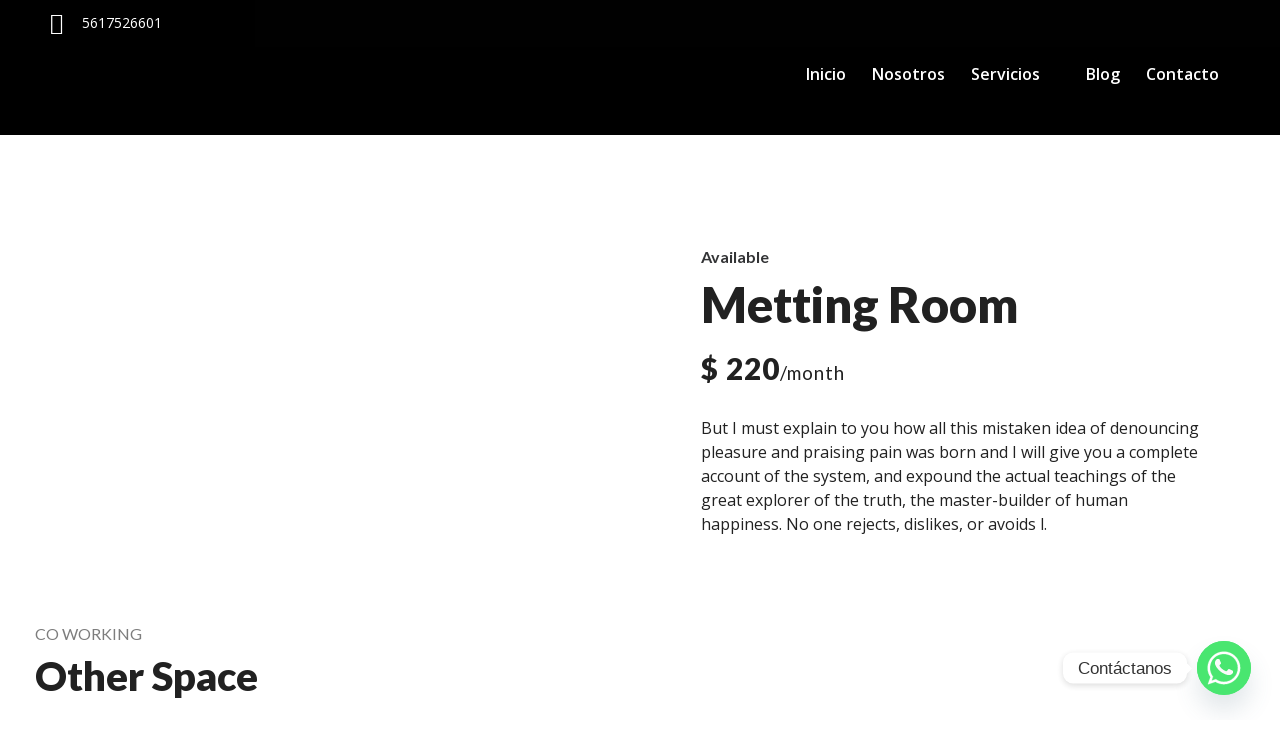

--- FILE ---
content_type: text/html; charset=UTF-8
request_url: https://urflamex.com/portfolio/1270/
body_size: 32458
content:
<!DOCTYPE html> <!--[if IE 9 ]><html class="no-js oldie ie9 ie" lang="es" > <![endif]--> <!--[if (gt IE 9)|!(IE)]><!--><html class="no-js" lang="es" > <!--<![endif]--><head><meta charset="UTF-8" ><meta http-equiv="X-UA-Compatible" content="IE=edge"><meta name="viewport"   content="initial-scale=1,user-scalable=no,width=device-width"><title>$ 1270 &#8211; Urflamex</title><meta name='robots' content='max-image-preview:large' /><link rel="stylesheet" media="print" onload="this.onload=null;this.media='all';" id="ao_optimized_gfonts" href="https://fonts.googleapis.com/css?family=Open+Sans%3A300%2C300italic%2Cregular%2Citalic%2C600%2C600italic%2C700%2C700italic%2C800%2C800italic%7CLato%3A100%2C100italic%2C300%2C300italic%2Cregular%2Citalic%2C700%2C700italic%2C900%2C900italic&amp;display=swap"><link href='https://sp-ao.shortpixel.ai' rel='preconnect' /><link href='https://fonts.gstatic.com' crossorigin='anonymous' rel='preconnect' /><link rel="alternate" type="application/rss+xml" title="Urflamex &raquo; Feed" href="https://urflamex.com/feed/" /><link rel="alternate" type="application/rss+xml" title="Urflamex &raquo; RSS de los comentarios" href="https://urflamex.com/comments/feed/" /><style id='depicter-slider-style-inline-css'>/*!***************************************************************************************************************************************************************************************************************************************!*\
  !*** css ./node_modules/css-loader/dist/cjs.js??ruleSet[1].rules[3].use[1]!./node_modules/postcss-loader/dist/cjs.js??ruleSet[1].rules[3].use[2]!./node_modules/sass-loader/dist/cjs.js??ruleSet[1].rules[3].use[3]!./src/style.scss ***!
  \***************************************************************************************************************************************************************************************************************************************/
/**
 * The following styles get applied both on the front of your site
 * and in the editor.
 *
 * Replace them with your own styles or remove the file completely.
 */
.wp-block-create-block-depicter {
  background-color: #21759b;
  color: #fff;
  padding: 2px;
}

/*# sourceMappingURL=style-index.css.map*/</style><style id='classic-theme-styles-inline-css'>/*! This file is auto-generated */
.wp-block-button__link{color:#fff;background-color:#32373c;border-radius:9999px;box-shadow:none;text-decoration:none;padding:calc(.667em + 2px) calc(1.333em + 2px);font-size:1.125em}.wp-block-file__button{background:#32373c;color:#fff;text-decoration:none}</style><style id='global-styles-inline-css'>body{--wp--preset--color--black: #000000;--wp--preset--color--cyan-bluish-gray: #abb8c3;--wp--preset--color--white: #ffffff;--wp--preset--color--pale-pink: #f78da7;--wp--preset--color--vivid-red: #cf2e2e;--wp--preset--color--luminous-vivid-orange: #ff6900;--wp--preset--color--luminous-vivid-amber: #fcb900;--wp--preset--color--light-green-cyan: #7bdcb5;--wp--preset--color--vivid-green-cyan: #00d084;--wp--preset--color--pale-cyan-blue: #8ed1fc;--wp--preset--color--vivid-cyan-blue: #0693e3;--wp--preset--color--vivid-purple: #9b51e0;--wp--preset--gradient--vivid-cyan-blue-to-vivid-purple: linear-gradient(135deg,rgba(6,147,227,1) 0%,rgb(155,81,224) 100%);--wp--preset--gradient--light-green-cyan-to-vivid-green-cyan: linear-gradient(135deg,rgb(122,220,180) 0%,rgb(0,208,130) 100%);--wp--preset--gradient--luminous-vivid-amber-to-luminous-vivid-orange: linear-gradient(135deg,rgba(252,185,0,1) 0%,rgba(255,105,0,1) 100%);--wp--preset--gradient--luminous-vivid-orange-to-vivid-red: linear-gradient(135deg,rgba(255,105,0,1) 0%,rgb(207,46,46) 100%);--wp--preset--gradient--very-light-gray-to-cyan-bluish-gray: linear-gradient(135deg,rgb(238,238,238) 0%,rgb(169,184,195) 100%);--wp--preset--gradient--cool-to-warm-spectrum: linear-gradient(135deg,rgb(74,234,220) 0%,rgb(151,120,209) 20%,rgb(207,42,186) 40%,rgb(238,44,130) 60%,rgb(251,105,98) 80%,rgb(254,248,76) 100%);--wp--preset--gradient--blush-light-purple: linear-gradient(135deg,rgb(255,206,236) 0%,rgb(152,150,240) 100%);--wp--preset--gradient--blush-bordeaux: linear-gradient(135deg,rgb(254,205,165) 0%,rgb(254,45,45) 50%,rgb(107,0,62) 100%);--wp--preset--gradient--luminous-dusk: linear-gradient(135deg,rgb(255,203,112) 0%,rgb(199,81,192) 50%,rgb(65,88,208) 100%);--wp--preset--gradient--pale-ocean: linear-gradient(135deg,rgb(255,245,203) 0%,rgb(182,227,212) 50%,rgb(51,167,181) 100%);--wp--preset--gradient--electric-grass: linear-gradient(135deg,rgb(202,248,128) 0%,rgb(113,206,126) 100%);--wp--preset--gradient--midnight: linear-gradient(135deg,rgb(2,3,129) 0%,rgb(40,116,252) 100%);--wp--preset--font-size--small: 13px;--wp--preset--font-size--medium: 20px;--wp--preset--font-size--large: 36px;--wp--preset--font-size--x-large: 42px;--wp--preset--spacing--20: 0.44rem;--wp--preset--spacing--30: 0.67rem;--wp--preset--spacing--40: 1rem;--wp--preset--spacing--50: 1.5rem;--wp--preset--spacing--60: 2.25rem;--wp--preset--spacing--70: 3.38rem;--wp--preset--spacing--80: 5.06rem;--wp--preset--shadow--natural: 6px 6px 9px rgba(0, 0, 0, 0.2);--wp--preset--shadow--deep: 12px 12px 50px rgba(0, 0, 0, 0.4);--wp--preset--shadow--sharp: 6px 6px 0px rgba(0, 0, 0, 0.2);--wp--preset--shadow--outlined: 6px 6px 0px -3px rgba(255, 255, 255, 1), 6px 6px rgba(0, 0, 0, 1);--wp--preset--shadow--crisp: 6px 6px 0px rgba(0, 0, 0, 1);}:where(.is-layout-flex){gap: 0.5em;}:where(.is-layout-grid){gap: 0.5em;}body .is-layout-flex{display: flex;}body .is-layout-flex{flex-wrap: wrap;align-items: center;}body .is-layout-flex > *{margin: 0;}body .is-layout-grid{display: grid;}body .is-layout-grid > *{margin: 0;}:where(.wp-block-columns.is-layout-flex){gap: 2em;}:where(.wp-block-columns.is-layout-grid){gap: 2em;}:where(.wp-block-post-template.is-layout-flex){gap: 1.25em;}:where(.wp-block-post-template.is-layout-grid){gap: 1.25em;}.has-black-color{color: var(--wp--preset--color--black) !important;}.has-cyan-bluish-gray-color{color: var(--wp--preset--color--cyan-bluish-gray) !important;}.has-white-color{color: var(--wp--preset--color--white) !important;}.has-pale-pink-color{color: var(--wp--preset--color--pale-pink) !important;}.has-vivid-red-color{color: var(--wp--preset--color--vivid-red) !important;}.has-luminous-vivid-orange-color{color: var(--wp--preset--color--luminous-vivid-orange) !important;}.has-luminous-vivid-amber-color{color: var(--wp--preset--color--luminous-vivid-amber) !important;}.has-light-green-cyan-color{color: var(--wp--preset--color--light-green-cyan) !important;}.has-vivid-green-cyan-color{color: var(--wp--preset--color--vivid-green-cyan) !important;}.has-pale-cyan-blue-color{color: var(--wp--preset--color--pale-cyan-blue) !important;}.has-vivid-cyan-blue-color{color: var(--wp--preset--color--vivid-cyan-blue) !important;}.has-vivid-purple-color{color: var(--wp--preset--color--vivid-purple) !important;}.has-black-background-color{background-color: var(--wp--preset--color--black) !important;}.has-cyan-bluish-gray-background-color{background-color: var(--wp--preset--color--cyan-bluish-gray) !important;}.has-white-background-color{background-color: var(--wp--preset--color--white) !important;}.has-pale-pink-background-color{background-color: var(--wp--preset--color--pale-pink) !important;}.has-vivid-red-background-color{background-color: var(--wp--preset--color--vivid-red) !important;}.has-luminous-vivid-orange-background-color{background-color: var(--wp--preset--color--luminous-vivid-orange) !important;}.has-luminous-vivid-amber-background-color{background-color: var(--wp--preset--color--luminous-vivid-amber) !important;}.has-light-green-cyan-background-color{background-color: var(--wp--preset--color--light-green-cyan) !important;}.has-vivid-green-cyan-background-color{background-color: var(--wp--preset--color--vivid-green-cyan) !important;}.has-pale-cyan-blue-background-color{background-color: var(--wp--preset--color--pale-cyan-blue) !important;}.has-vivid-cyan-blue-background-color{background-color: var(--wp--preset--color--vivid-cyan-blue) !important;}.has-vivid-purple-background-color{background-color: var(--wp--preset--color--vivid-purple) !important;}.has-black-border-color{border-color: var(--wp--preset--color--black) !important;}.has-cyan-bluish-gray-border-color{border-color: var(--wp--preset--color--cyan-bluish-gray) !important;}.has-white-border-color{border-color: var(--wp--preset--color--white) !important;}.has-pale-pink-border-color{border-color: var(--wp--preset--color--pale-pink) !important;}.has-vivid-red-border-color{border-color: var(--wp--preset--color--vivid-red) !important;}.has-luminous-vivid-orange-border-color{border-color: var(--wp--preset--color--luminous-vivid-orange) !important;}.has-luminous-vivid-amber-border-color{border-color: var(--wp--preset--color--luminous-vivid-amber) !important;}.has-light-green-cyan-border-color{border-color: var(--wp--preset--color--light-green-cyan) !important;}.has-vivid-green-cyan-border-color{border-color: var(--wp--preset--color--vivid-green-cyan) !important;}.has-pale-cyan-blue-border-color{border-color: var(--wp--preset--color--pale-cyan-blue) !important;}.has-vivid-cyan-blue-border-color{border-color: var(--wp--preset--color--vivid-cyan-blue) !important;}.has-vivid-purple-border-color{border-color: var(--wp--preset--color--vivid-purple) !important;}.has-vivid-cyan-blue-to-vivid-purple-gradient-background{background: var(--wp--preset--gradient--vivid-cyan-blue-to-vivid-purple) !important;}.has-light-green-cyan-to-vivid-green-cyan-gradient-background{background: var(--wp--preset--gradient--light-green-cyan-to-vivid-green-cyan) !important;}.has-luminous-vivid-amber-to-luminous-vivid-orange-gradient-background{background: var(--wp--preset--gradient--luminous-vivid-amber-to-luminous-vivid-orange) !important;}.has-luminous-vivid-orange-to-vivid-red-gradient-background{background: var(--wp--preset--gradient--luminous-vivid-orange-to-vivid-red) !important;}.has-very-light-gray-to-cyan-bluish-gray-gradient-background{background: var(--wp--preset--gradient--very-light-gray-to-cyan-bluish-gray) !important;}.has-cool-to-warm-spectrum-gradient-background{background: var(--wp--preset--gradient--cool-to-warm-spectrum) !important;}.has-blush-light-purple-gradient-background{background: var(--wp--preset--gradient--blush-light-purple) !important;}.has-blush-bordeaux-gradient-background{background: var(--wp--preset--gradient--blush-bordeaux) !important;}.has-luminous-dusk-gradient-background{background: var(--wp--preset--gradient--luminous-dusk) !important;}.has-pale-ocean-gradient-background{background: var(--wp--preset--gradient--pale-ocean) !important;}.has-electric-grass-gradient-background{background: var(--wp--preset--gradient--electric-grass) !important;}.has-midnight-gradient-background{background: var(--wp--preset--gradient--midnight) !important;}.has-small-font-size{font-size: var(--wp--preset--font-size--small) !important;}.has-medium-font-size{font-size: var(--wp--preset--font-size--medium) !important;}.has-large-font-size{font-size: var(--wp--preset--font-size--large) !important;}.has-x-large-font-size{font-size: var(--wp--preset--font-size--x-large) !important;}
.wp-block-navigation a:where(:not(.wp-element-button)){color: inherit;}
:where(.wp-block-post-template.is-layout-flex){gap: 1.25em;}:where(.wp-block-post-template.is-layout-grid){gap: 1.25em;}
:where(.wp-block-columns.is-layout-flex){gap: 2em;}:where(.wp-block-columns.is-layout-grid){gap: 2em;}
.wp-block-pullquote{font-size: 1.5em;line-height: 1.6;}</style><link rel='stylesheet' id='wp-ulike-css' href='https://urflamex.com/wp-content/plugins/wp-ulike/assets/css/wp-ulike.min.css' media='all' /><link rel='stylesheet' id='auxin-base-css' href='https://urflamex.com/wp-content/themes/phlox-pro/css/base.css' media='all' /><link rel='stylesheet' id='auxin-front-icon-css' href='https://urflamex.com/wp-content/themes/phlox-pro/css/auxin-icon.css' media='all' /><link rel='stylesheet' id='auxin-main-css' href='https://urflamex.com/wp-content/themes/phlox-pro/css/main.css' media='all' /><link rel='stylesheet' id='chaty-front-css-css' href='https://urflamex.com/wp-content/plugins/chaty/css/chaty-front.min.css' media='all' /><link rel='stylesheet' id='auxin-custom-css' href='https://urflamex.com/wp-content/uploads/phlox-pro/custom.css' media='all' /><link rel='stylesheet' id='auxin-go-pricing-css' href='https://urflamex.com/wp-content/themes/phlox-pro/css/go-pricing.css' media='all' /><link rel='stylesheet' id='auxin-portfolio-css' href='https://urflamex.com/wp-content/themes/phlox-pro/css/portfolio.css' media='all' /><link rel='stylesheet' id='auxin-elementor-base-css' href='https://urflamex.com/wp-content/themes/phlox-pro/css/other/elementor.css' media='all' /><link rel='stylesheet' id='elementor-frontend-css' href='https://urflamex.com/wp-content/plugins/elementor/assets/css/frontend.min.css' media='all' /><link rel='stylesheet' id='elementor-post-75-css' href='https://urflamex.com/wp-content/uploads/elementor/css/post-75.css' media='all' /><link rel='stylesheet' id='wpforms-modern-full-css' href='https://urflamex.com/wp-content/plugins/wpforms-lite/assets/css/frontend/modern/wpforms-full.min.css' media='all' /><style id='wpforms-modern-full-inline-css'>:root {
				--wpforms-field-border-radius: 3px;
--wpforms-field-border-style: solid;
--wpforms-field-border-size: 1px;
--wpforms-field-background-color: #ffffff;
--wpforms-field-border-color: rgba( 0, 0, 0, 0.25 );
--wpforms-field-border-color-spare: rgba( 0, 0, 0, 0.25 );
--wpforms-field-text-color: rgba( 0, 0, 0, 0.7 );
--wpforms-field-menu-color: #ffffff;
--wpforms-label-color: rgba( 0, 0, 0, 0.85 );
--wpforms-label-sublabel-color: rgba( 0, 0, 0, 0.55 );
--wpforms-label-error-color: #d63637;
--wpforms-button-border-radius: 3px;
--wpforms-button-border-style: none;
--wpforms-button-border-size: 1px;
--wpforms-button-background-color: #066aab;
--wpforms-button-border-color: #066aab;
--wpforms-button-text-color: #ffffff;
--wpforms-page-break-color: #066aab;
--wpforms-background-image: none;
--wpforms-background-position: center center;
--wpforms-background-repeat: no-repeat;
--wpforms-background-size: cover;
--wpforms-background-width: 100px;
--wpforms-background-height: 100px;
--wpforms-background-color: rgba( 0, 0, 0, 0 );
--wpforms-background-url: none;
--wpforms-container-padding: 0px;
--wpforms-container-border-style: none;
--wpforms-container-border-width: 1px;
--wpforms-container-border-color: #000000;
--wpforms-container-border-radius: 3px;
--wpforms-field-size-input-height: 43px;
--wpforms-field-size-input-spacing: 15px;
--wpforms-field-size-font-size: 16px;
--wpforms-field-size-line-height: 19px;
--wpforms-field-size-padding-h: 14px;
--wpforms-field-size-checkbox-size: 16px;
--wpforms-field-size-sublabel-spacing: 5px;
--wpforms-field-size-icon-size: 1;
--wpforms-label-size-font-size: 16px;
--wpforms-label-size-line-height: 19px;
--wpforms-label-size-sublabel-font-size: 14px;
--wpforms-label-size-sublabel-line-height: 17px;
--wpforms-button-size-font-size: 17px;
--wpforms-button-size-height: 41px;
--wpforms-button-size-padding-h: 15px;
--wpforms-button-size-margin-top: 10px;
--wpforms-container-shadow-size-box-shadow: none;

			}
:root {
				--wpforms-field-border-radius: 3px;
--wpforms-field-border-style: solid;
--wpforms-field-border-size: 1px;
--wpforms-field-background-color: #ffffff;
--wpforms-field-border-color: rgba( 0, 0, 0, 0.25 );
--wpforms-field-border-color-spare: rgba( 0, 0, 0, 0.25 );
--wpforms-field-text-color: rgba( 0, 0, 0, 0.7 );
--wpforms-field-menu-color: #ffffff;
--wpforms-label-color: rgba( 0, 0, 0, 0.85 );
--wpforms-label-sublabel-color: rgba( 0, 0, 0, 0.55 );
--wpforms-label-error-color: #d63637;
--wpforms-button-border-radius: 3px;
--wpforms-button-border-style: none;
--wpforms-button-border-size: 1px;
--wpforms-button-background-color: #066aab;
--wpforms-button-border-color: #066aab;
--wpforms-button-text-color: #ffffff;
--wpforms-page-break-color: #066aab;
--wpforms-background-image: none;
--wpforms-background-position: center center;
--wpforms-background-repeat: no-repeat;
--wpforms-background-size: cover;
--wpforms-background-width: 100px;
--wpforms-background-height: 100px;
--wpforms-background-color: rgba( 0, 0, 0, 0 );
--wpforms-background-url: none;
--wpforms-container-padding: 0px;
--wpforms-container-border-style: none;
--wpforms-container-border-width: 1px;
--wpforms-container-border-color: #000000;
--wpforms-container-border-radius: 3px;
--wpforms-field-size-input-height: 43px;
--wpforms-field-size-input-spacing: 15px;
--wpforms-field-size-font-size: 16px;
--wpforms-field-size-line-height: 19px;
--wpforms-field-size-padding-h: 14px;
--wpforms-field-size-checkbox-size: 16px;
--wpforms-field-size-sublabel-spacing: 5px;
--wpforms-field-size-icon-size: 1;
--wpforms-label-size-font-size: 16px;
--wpforms-label-size-line-height: 19px;
--wpforms-label-size-sublabel-font-size: 14px;
--wpforms-label-size-sublabel-line-height: 17px;
--wpforms-button-size-font-size: 17px;
--wpforms-button-size-height: 41px;
--wpforms-button-size-padding-h: 15px;
--wpforms-button-size-margin-top: 10px;
--wpforms-container-shadow-size-box-shadow: none;

			}</style><link rel='stylesheet' id='eael-general-css' href='https://urflamex.com/wp-content/plugins/essential-addons-for-elementor-lite/assets/front-end/css/view/general.min.css' media='all' /><link rel='stylesheet' id='eael-76-css' href='https://urflamex.com/wp-content/uploads/essential-addons-elementor/eael-76.css' media='all' /><link rel='stylesheet' id='elementor-post-76-css' href='https://urflamex.com/wp-content/uploads/elementor/css/post-76.css' media='all' /><link rel='stylesheet' id='elementor-icons-css' href='https://urflamex.com/wp-content/plugins/elementor/assets/lib/eicons/css/elementor-icons.min.css' media='all' /><style id='elementor-icons-inline-css'>.elementor-add-new-section .elementor-add-templately-promo-button{
            background-color: #5d4fff;
            background-image: url(https://urflamex.com/wp-content/plugins/essential-addons-for-elementor-lite/assets/admin/images/templately/logo-icon.svg);
            background-repeat: no-repeat;
            background-position: center center;
            position: relative;
        }
        
		.elementor-add-new-section .elementor-add-templately-promo-button > i{
            height: 12px;
        }
        
        body .elementor-add-new-section .elementor-add-section-area-button {
            margin-left: 0;
        }

		.elementor-add-new-section .elementor-add-templately-promo-button{
            background-color: #5d4fff;
            background-image: url(https://urflamex.com/wp-content/plugins/essential-addons-for-elementor-lite/assets/admin/images/templately/logo-icon.svg);
            background-repeat: no-repeat;
            background-position: center center;
            position: relative;
        }
        
		.elementor-add-new-section .elementor-add-templately-promo-button > i{
            height: 12px;
        }
        
        body .elementor-add-new-section .elementor-add-section-area-button {
            margin-left: 0;
        }</style><link rel='stylesheet' id='elementor-post-98-css' href='https://urflamex.com/wp-content/uploads/elementor/css/post-98.css' media='all' /><link rel='stylesheet' id='auxin-elementor-widgets-css' href='https://urflamex.com/wp-content/plugins/auxin-elements/admin/assets/css/elementor-widgets.css' media='all' /><link rel='stylesheet' id='mediaelement-css' href='https://urflamex.com/wp-includes/js/mediaelement/mediaelementplayer-legacy.min.css' media='all' /><link rel='stylesheet' id='wp-mediaelement-css' href='https://urflamex.com/wp-includes/js/mediaelement/wp-mediaelement.min.css' media='all' /><link rel='stylesheet' id='elementor-post-70-css' href='https://urflamex.com/wp-content/uploads/elementor/css/post-70.css' media='all' /><link rel='stylesheet' id='elementor-gf-local-roboto-css' href='https://urflamex.com/wp-content/uploads/elementor/google-fonts/css/roboto.css' media='all' /><link rel='stylesheet' id='elementor-gf-local-robotoslab-css' href='https://urflamex.com/wp-content/uploads/elementor/google-fonts/css/robotoslab.css' media='all' /><link rel='stylesheet' id='elementor-icons-shared-0-css' href='https://urflamex.com/wp-content/plugins/elementor/assets/lib/font-awesome/css/fontawesome.min.css' media='all' /><link rel='stylesheet' id='elementor-icons-fa-brands-css' href='https://urflamex.com/wp-content/plugins/elementor/assets/lib/font-awesome/css/brands.min.css' media='all' /> <script defer src="https://urflamex.com/wp-includes/js/jquery/jquery.min.js" id="jquery-core-js"></script> <script defer src="https://urflamex.com/wp-includes/js/jquery/jquery-migrate.min.js" id="jquery-migrate-js"></script> <script defer src="https://urflamex.com/wp-content/cache/autoptimize/js/autoptimize_single_4ce62d8207dae4259cb82c779adc78d5.js" id="auxin-elementor-pro-widgets-js"></script> <script defer id="auxin-modernizr-js-extra" src="[data-uri]"></script> <script defer id="auxin-modernizr-js-before" src="[data-uri]"></script> <script defer src="https://urflamex.com/wp-content/themes/phlox-pro/js/solo/modernizr-custom.min.js" id="auxin-modernizr-js"></script> <link rel="https://api.w.org/" href="https://urflamex.com/wp-json/" /><link rel="alternate" type="application/json" href="https://urflamex.com/wp-json/wp/v2/portfolio/70" /><link rel="EditURI" type="application/rsd+xml" title="RSD" href="https://urflamex.com/xmlrpc.php?rsd" /><meta name="generator" content="WordPress 6.5.7" /><link rel="canonical" href="https://urflamex.com/portfolio/1270/" /><link rel='shortlink' href='https://urflamex.com/?p=70' /><link rel="alternate" type="application/json+oembed" href="https://urflamex.com/wp-json/oembed/1.0/embed?url=https%3A%2F%2Furflamex.com%2Fportfolio%2F1270%2F" /><link rel="alternate" type="text/xml+oembed" href="https://urflamex.com/wp-json/oembed/1.0/embed?url=https%3A%2F%2Furflamex.com%2Fportfolio%2F1270%2F&#038;format=xml" /><meta name="title"       content="$ 1270" /><meta name="description" content="" /><meta name="theme-color" content="#1bb0ce" /><meta name="msapplication-navbutton-color" content="#1bb0ce" /><meta name="apple-mobile-web-app-capable" content="yes"><meta name="apple-mobile-web-app-status-bar-style" content="black-translucent"><meta name="generator" content="Elementor 3.28.4; features: additional_custom_breakpoints, e_local_google_fonts; settings: css_print_method-external, google_font-enabled, font_display-swap"><style>.recentcomments a{display:inline !important;padding:0 !important;margin:0 !important;}</style><style>.e-con.e-parent:nth-of-type(n+4):not(.e-lazyloaded):not(.e-no-lazyload),
				.e-con.e-parent:nth-of-type(n+4):not(.e-lazyloaded):not(.e-no-lazyload) * {
					background-image: none !important;
				}
				@media screen and (max-height: 1024px) {
					.e-con.e-parent:nth-of-type(n+3):not(.e-lazyloaded):not(.e-no-lazyload),
					.e-con.e-parent:nth-of-type(n+3):not(.e-lazyloaded):not(.e-no-lazyload) * {
						background-image: none !important;
					}
				}
				@media screen and (max-height: 640px) {
					.e-con.e-parent:nth-of-type(n+2):not(.e-lazyloaded):not(.e-no-lazyload),
					.e-con.e-parent:nth-of-type(n+2):not(.e-lazyloaded):not(.e-no-lazyload) * {
						background-image: none !important;
					}
				}</style><link rel="icon" href="https://urflamex.com/wp-content/uploads/2024/03/favicon.ico" sizes="32x32" /><link rel="icon" href="https://urflamex.com/wp-content/uploads/2024/03/favicon.ico" sizes="192x192" /><link rel="apple-touch-icon" href="https://urflamex.com/wp-content/uploads/2024/03/favicon.ico" /><meta name="msapplication-TileImage" content="https://urflamex.com/wp-content/uploads/2024/03/favicon.ico" /><style id="wp-custom-css">/* Single-Post */
.single-post .aux-media-image img{
    border-radius: 35px;
}
.single-post .aux-media-image,  .wpulike.aux-wpulike-single .wp_ulike_btn{
	  overflow:visible;
}
.single-post .aux-media-image:after{
    content: "";
    background-color: var( --e-global-color-secondary );
    position: absolute;
    left: -134px;
    right: auto;
    bottom: -50px;
    top: auto;
    z-index: -1;
    border-radius: 28px;
    height: 90%;
    width: 100%;
}
.single-post .entry-header, .single-post .hentry .entry-info, .single-post .entry-content{
    margin: 0!important;
}
.single-post .entry-info {
    position: absolute;
    top: -226px;
    left: 0;
}
.single-post .entry-media {
    margin-bottom: 109px;
}
.single-post .entry-meta {
    border: none!important;
}
.single-post .entry-content, .single-post .entry-meta{
    max-width: 90%;
}
.single-post .page-title-section{
    margin-top: 106px;
}
.auxicon-share-outline:before {
    content: "";
}
.page-title-section .page-header{
	  border-bottom:none;
}
.auxicon-share-outline{
		background-image: url("data:image/svg+xml,%3Csvg id='share' xmlns='http://www.w3.org/2000/svg' width='18.861' height='29.741' viewBox='0 0 18.861 29.741'%3E%3Cpath id='Path_900' data-name='Path 900' d='M31.677,25.435a4,4,0,0,0,1.976-.539l5.492,5.492a4.01,4.01,0,1,0,1.463-1.463l-5.466-5.492a3.892,3.892,0,0,0,0-3.952l5.466-5.466a4.01,4.01,0,1,0-1.463-1.463l-5.492,5.44a3.908,3.908,0,0,0-1.976-.513,3.977,3.977,0,1,0,0,7.955Zm10.932,5.055a1.9,1.9,0,1,1-1.9,1.9A1.895,1.895,0,0,1,42.609,30.491Zm0-21.838a1.9,1.9,0,1,1-1.9,1.9A1.895,1.895,0,0,1,42.609,8.653ZM31.678,19.559a1.9,1.9,0,1,1-1.9,1.9A1.895,1.895,0,0,1,31.678,19.559Z' transform='translate(-27.7 -6.6)'/%3E%3C/svg%3E%0A");
	  width: 20px;
    height: 28px;
    display: inherit;
    background-size: 18px;
    background-repeat: no-repeat;	
}
.image-unlike.wp_ulike_btn_is_active:before{
background-image: url("data:image/svg+xml,%3Csvg id='heart' xmlns='http://www.w3.org/2000/svg' width='32.995' height='29.583' viewBox='0 0 32.995 29.583' style=' fill: %23ff0202;%0A'%3E%3Cpath id='Path_901' data-name='Path 901' d='M39.315,20.43c-.94-4.726-4.3-7.773-8.627-7.773a13.152,13.152,0,0,0-7.6,2.876A13.02,13.02,0,0,0,15.426,12.6C11.1,12.6,7.71,15.675,6.8,20.458,5.432,27.548,9.817,36.972,22.658,42.1a1.11,1.11,0,0,0,.854,0c12.813-5.239,17.169-14.635,15.8-21.668ZM23.085,39.763C11.81,35.093,7.909,26.95,9.077,20.885c.683-3.616,3.189-5.979,6.349-5.979,2.135,0,4.527,1.025,6.919,2.99a1.157,1.157,0,0,0,1.452,0,11.447,11.447,0,0,1,6.89-2.9c3.16,0,5.638,2.306,6.349,5.894C38.2,26.893,34.332,35.008,23.085,39.763Z' transform='translate(-6.56 -12.6)'/%3E%3C/svg%3E%0A");
}
.single-post .entry-main{
   margin-bottom: 0;
}
.single-post .comments-title{
    font-size: 40px;
    color: var(--e-global-color-text);
}
.single-post .wpulike-default{
    display: none;
}
.single-post .aux-commentlist .comment img{
    width: 141px;
    border-radius: 15px;
	  border: none;
	  margin-right: 42px;
	
}
.single-post .aux-comments .comment-body p{
    color: var(--e-global-color-text)!important;
    max-width: 1050px;
}
.single-post .comment-author{
    display: flex;
    flex-direction: row;
    justify-content: space-between;
    align-items: center;
	  max-width: 80%;
	  margin-bottom: 12px;
}
.single-post .children li:first-child{
    background: none!important;
}
.single-post .comment-reply-nav {
    position: absolute;
    margin: 0!important;
    z-index: 55;
    top: 66px;
    left: 40px;
}
.single-post .comment .comment-reply-nav a{
    color: transparent!important;
background-image: url("data:image/svg+xml,%3C%3Fxml version='1.0' encoding='UTF-8'%3F%3E%3Csvg xmlns='http://www.w3.org/2000/svg' width='18.843' height='16.198' viewBox='0 0 18.843 16.198'%3E%3Cg id='reply' transform='translate(0)'%3E%3Cg id='Group_237' data-name='Group 237' transform='translate(0 0)'%3E%3Cpath id='Path_109' data-name='Path 109' d='M11.928,40.359H2.816L6.2,36.975l-1.04-1.04L0,41.1l5.16,5.16,1.04-1.04L2.816,41.831h9.112a5.45,5.45,0,0,1,5.444,5.444,5.594,5.594,0,0,1-1.313,3.369l-.456.577,1.154.912.456-.577a7.041,7.041,0,0,0,1.63-4.282A6.923,6.923,0,0,0,11.928,40.359Z' transform='translate(0 -35.935)' style=' fill: %23fff;'%3E%3C/path%3E%3C/g%3E%3C/g%3E%3C/svg%3E ");
	background-repeat:no-repeat;
	display:inline-block;
	position: relative;
	height: 46px;
  width: 46px;
  bottom: 38px;
  left:-7px;
	background-position:center center;
}
.single-post .comment .comment-reply-nav a:after{
    content: '';
    background:#00D746;
    width: 100%;
    height: 100%;
    border-radius: 13px;
    display: inline-block;
    position: absolute;
    right: 0;
    bottom: 0px;
    z-index: -1;
	    background-color: var( --e-global-color-primary );
}
.aux-commentlist .children {
    margin: 0 0 0 123px;
}

.single-post .aux-commentlist .comment{
    max-width: 90%;
    background-color: var( --e-global-color-secondary );
    padding: 41px 36px 50px 43px;
    border-radius: 25px;
}
.single-post .children .comment {
    max-width: 88%;
    background-color: #F3F3F3;
	  padding: 41px 40px 50px 43px;
	  max-width: 82%;
	  margin-right: 12%;
	  margin-left:auto;
}
.single-post .children{
    margin-top: 18px;
}
.single-post .aux-comments .children p{
    max-width: 93%;
}
.single-post .comment-reply-title{
   margin-bottom: 0;
}
.single-post .comment-form input[type=text], .single-post .comment-form input[type=email]{
    height: 87px!important;
    border-radius: 20px;
    border-color: #C2C2C2;
	  margin-bottom: 22px!important;
	  padding: 0px 40px!important;
}
@media only screen and (min-width:767px) {
.aux-form-inline-two .aux-inline-inputs {
    flex-basis: calc(50% - 10px)!important;
	  margin-top: 48px;
}
}
.single-post .aux-form-cookies-consent{
    display: none;
}
.single-post .aux-block-inputs textarea{
    border-radius: 20px;
    border-color: #C2C2C2;
    height: 349px;
	    padding: 30px 40px!important;
}
.aux-input-group input[type="email"]::placeholder, input[type="text"]::placeholder {
	color:#7D7D7D;
	font-size:16px;
	font-weight:400;
	line-height:19px;
	font-style:normal!important;
}
.single-post .form-submit input[type="submit"]{
    background-color: var( --e-global-color-primary );
    padding: 16px 54px!important;
    border-radius: 10px;
}
.single-post .comment-respond{
    max-width: 90%!important;
}
@media only screen and (max-width:1025px) {
.single-post .aux-container{
    padding-left: 35px;
}
.single-post .entry-content, .single-post .entry-meta, .single-post .aux-commentlist .comment, .single-post .comment-respond{
    max-width: 100%!important;
}

.single-post .entry-info{
		 top: -16%;
	}
.single-post .children .comment{
    margin-right: 0;
}
.single-post .aux-media-image:after{
    bottom: -54px;
    left: -27px;
}
}
.single-post .aux-content-top-margin .aux-primary {
    padding-top: 14px;
}
.single-post .aux-wrapper .aux-page-title-entry {
    margin-bottom: 44px!important;
}
@media only screen and (max-width:767px) {
.single-post .entry-header {
    top: -5%;
	  margin-left: 0;
    margin-right: 0;
}
.single-post .entry-info {
    top: -16%;
}
.single-post .entry-media {
    margin-bottom: 119px;
}
.single-post .comments-title {
    font-size: 30px;
}
.aux-commentlist .comment .comment-author, .aux-commentlist .comment .comment-body{
		margin-left: 0!important;
	  margin-top: 25px;
	}
.single-post .comment, .single-post .comment-author {
  flex-direction: column;
  display: flex;
}
.aux-commentlist .comment-author time, .single-post .comment-author .fn{
    width: 100%;
}
}
.single-post .comment-body{
    margin-left: 185px!important;
}

/* Single-Portfolio  */
.type-portfolio .entry-media img{
    border-radius: 35px;
}
.type-portfolio.aux-side-right {
    padding-right: 49%;
}
.single-portfolio .entry-side-overview h4{
    font-size: 49px;
    color:var( --e-global-color-text );
    font-weight: 900;
	  margin-bottom: 15px;
}
.single-portfolio .entry-side-overview h5 span{
    font-size: 30px;
    font-weight: 800;
    color: var( --e-global-color-text );
}
.single-portfolio .entry-side-overview h5{
    font-size: 19px;
    font-weight: 400;
    color: var( --e-global-color-text );
}
.single-portfolio .aux-side-right{
    display: flex;
    flex-direction: row;
}
.single-portfolio .entry-main{
    width: 50%!important;
}
.single-portfolio .aux-has-meta-data{
    width: 42%!important;
    margin-left: 5%;
    margin-right: 35px;
    margin-top: 39px;
}
.single-portfolio .aux-side-right {
    padding-right: 0;
}
.single-portfolio .blocks-gallery-item img {
    width: 119px!important;
    border-radius: 25px;
}
.single-portfolio .blocks-gallery-grid{
    padding-left: 0;
	  flex-wrap: nowrap;
}
.single-portfolio .entry-media {
    margin-bottom: 20px;
}
.single-portfolio .author, .single-portfolio .meta-sep, .single-portfolio .entry-tax:before{
    display: none!important;
}
.single-portfolio .aux-image-mask{
    overflow:visible;
}
.single-portfolio .aux-widget-related-posts .entry-main{
    position: relative;
    width: 100%!important;
}
.single-portfolio .aux-widget-related-posts .entry-main:before{
    content: "";
    width: 88%;
    height: 47px;
    background-color: var(--e-global-color-secondary);
    position: absolute;
    left: 0;
    right: 0;
    top: -57px;
    margin: auto;
    border-radius: 28px!important;
    z-index: -1;
}
.single-portfolio .aux-widget-related-posts .entry-media{
   margin-bottom: 33px;
}
.single-portfolio .aux-related-container .widget-title{
   margin-bottom: 47px;
}
.single-portfolio .aux-related-container .widget-title{
    position: relative;
}
.single-portfolio .widget-title:after{
    content: "Co Working";
    font-size: 16px;
    font-weight: 400;
    text-transform: uppercase;
    color: #7D7D7D;
    position: absolute;
    top: -42px;
    left: 0;
}
@media only screen and (max-width: 1025px) {
.single-portfolio .entry-side-overview h4 {
    font-size: 37px;
}
.single-portfolio .entry-main {
    width: 60%!important;
	  padding: 35px 35px 0 0!important;
}
.single-portfolio .aux-has-meta-data {
    width: 45%!important;
	    margin-left: 2%!important;
}
.single-portfolio .entry-side{
   padding: 0px 0px 0!important;
   margin-top: 40px;
	  margin-right: 0!important;
}
}
@media only screen and (max-width: 767px) {
.single-portfolio .aux-side-right{
    flex-direction: column;
}
.single-portfolio .entry-main {
    width: 100%!important;
		padding: 0!important;
}
.single-portfolio .aux-has-meta-data {
    width: 100%!important;
}
.single-portfolio .entry-side{
margin-top: 0;
}
}
.single-portfolio .aux-related-container .aux-media-image:after{
	  transition: all 150ms ease-out;
}
.single-portfolio .aux-related-container .column-entry .aux-media-frame  a:after{
    content: "";
    background-color: transparent;
    background-image: linear-gradient( 
180deg
 , #10BC9200 0%, var( --e-global-color-primary ) 100%);
    position: absolute;
    left: 0;
    right: 0;
    top: 0;
    bottom: 0;
	  border-radius: 35px;
	  opacity:0;
	  transition: all 150ms ease-out;
}
.single-portfolio .aux-related-container .column-entry .aux-media-frame  a:hover:after{
		opacity:1;
}
.single-portfolio .aux-related-container .column-entry .aux-media-frame  a:before{
    content: "View";
    font-size: 14px;
    color: var( --e-global-color-accent );
    font-weight: 400;
    position: absolute;
    right: 38px;
    bottom: 18px;
    z-index: 1;
    background-image: url(/wp-content/uploads/2021/09/eye-1.svg);
    width: 63px;
    background-repeat: no-repeat;
    text-align: right;
    background-position: 0% 45%;
	  transform: translateX(120px);
		    transition: all 500ms cubic-bezier(0.77, 0, 0.175, 1);
}
.single-portfolio .aux-related-container .column-entry .aux-media-frame  a:hover:before{
transform: translateX(7px);
	    transition: all 500ms cubic-bezier(0.77, 0, 0.175, 1);
	
}
.single-portfolio .aux-related-container .aux-media-image  img{
	 transition: all 1.2s ease-out;
}
.single-portfolio .aux-related-container .aux-media-image:hover  img{
   transform: scale(1.2) translateZ(0.1px);
	 transition: all 1.2s ease-out;
}
.single-portfolio .aux-image-mask {
    overflow: hidden;
}
.single-portfolio .aux-media-frame{
    border-radius: 35px!important;
}
.auxicon-like-love-streamline:before{
    content: "";
background-image: url("data:image/svg+xml,%3Csvg id='heart' xmlns='http://www.w3.org/2000/svg' width='32.995' height='29.583' viewBox='0 0 32.995 29.583'%3E%3Cpath id='Path_901' data-name='Path 901' d='M39.315,20.43c-.94-4.726-4.3-7.773-8.627-7.773a13.152,13.152,0,0,0-7.6,2.876A13.02,13.02,0,0,0,15.426,12.6C11.1,12.6,7.71,15.675,6.8,20.458,5.432,27.548,9.817,36.972,22.658,42.1a1.11,1.11,0,0,0,.854,0c12.813-5.239,17.169-14.635,15.8-21.668ZM23.085,39.763C11.81,35.093,7.909,26.95,9.077,20.885c.683-3.616,3.189-5.979,6.349-5.979,2.135,0,4.527,1.025,6.919,2.99a1.157,1.157,0,0,0,1.452,0,11.447,11.447,0,0,1,6.89-2.9c3.16,0,5.638,2.306,6.349,5.894C38.2,26.893,34.332,35.008,23.085,39.763Z' transform='translate(-6.56 -12.6)'/%3E%3C/svg%3E%0A");
    background-size: 33px;
    width: 33px;
    height: 33px;
    background-repeat: no-repeat;
    background-position: center;
}
@media only screen and (max-width:767px) {
.single-portfolio .blocks-gallery-item img {
    border-radius: 16px;
}
.single-portfolio .blocks-gallery-item{
    margin-right: 10px!important;
}
}
@media only screen and (max-width: 500px) {
.single-post .entry-media {
    margin-bottom: 96px;
}
}
.single-post .aux-page-title-entry .page-title{
    max-width: 1290px;
}

/* Menu linea azul */

.elementor-91 .elementor-element.elementor-element-c941fda .aux-menu-depth-0.current-menu-item > a {
    color: var(--e-global-color-secondary );
    font-size: 16px;
    font-weight: 600;
    box-shadow: 0px 1px 0px 0px #10BC92;
}</style></head><body class="portfolio-template-default single single-portfolio postid-70 wp-custom-logo auxin-pro elementor-default elementor-kit-98 elementor-page elementor-page-70 phlox-pro aux-dom-unready aux-full-width aux-resp aux-s-fhd  aux-page-animation aux-page-animation-cover _auxels"  data-page-animation="true" data-page-animation-type="cover" data-framed="">
<div class="aux-page-animation-overlay"></div><div id="inner-body"><header class="aux-elementor-header" id="site-elementor-header" itemscope="itemscope" itemtype="https://schema.org/WPHeader" data-sticky-height="80"  ><div class="aux-wrapper"><div class="aux-header aux-header-elements-wrapper"><div data-elementor-type="header" data-elementor-id="75" class="elementor elementor-75"><section class="elementor-section elementor-top-section elementor-element elementor-element-a9adc3e elementor-section-content-middle aux-appear-watch-animation aux-fade-in-down elementor-section-boxed elementor-section-height-default elementor-section-height-default" data-id="a9adc3e" data-element_type="section" data-settings="{&quot;background_background&quot;:&quot;classic&quot;}"><div class="elementor-container elementor-column-gap-no"><div class="aux-parallax-section elementor-column elementor-col-100 elementor-top-column elementor-element elementor-element-f03fd75" data-id="f03fd75" data-element_type="column"><div class="elementor-widget-wrap elementor-element-populated"><section class="elementor-section elementor-inner-section elementor-element elementor-element-dfcf4b8 elementor-section-boxed elementor-section-height-default elementor-section-height-default" data-id="dfcf4b8" data-element_type="section"><div class="elementor-container elementor-column-gap-default"><div class="aux-parallax-section elementor-column elementor-col-50 elementor-inner-column elementor-element elementor-element-e1c5fd9" data-id="e1c5fd9" data-element_type="column"><div class="elementor-widget-wrap elementor-element-populated"><div class="elementor-element elementor-element-ea08ffa elementor-position-left elementor-widget__width-auto elementor-vertical-align-middle elementor-widget-tablet__width-initial elementor-view-default elementor-mobile-position-top elementor-widget elementor-widget-icon-box" data-id="ea08ffa" data-element_type="widget" data-widget_type="icon-box.default"><div class="elementor-widget-container"><div class="elementor-icon-box-wrapper"><div class="elementor-icon-box-icon"> <a href="https://api.whatsapp.com/send?%20Phone=5617526601&#038;text=Me%20interesa%20m%C3%A1s%20informaci%C3%B3n..." class="elementor-icon" tabindex="-1" aria-label="5617526601"> <i aria-hidden="true" class="fab fa-whatsapp"></i> </a></div><div class="elementor-icon-box-content"><p class="elementor-icon-box-title"> <a href="https://api.whatsapp.com/send?%20Phone=5617526601&#038;text=Me%20interesa%20m%C3%A1s%20informaci%C3%B3n..." > 5617526601 </a></p></div></div></div></div></div></div><div class="aux-parallax-section elementor-column elementor-col-50 elementor-inner-column elementor-element elementor-element-0c75020" data-id="0c75020" data-element_type="column"><div class="elementor-widget-wrap"></div></div></div></section></div></div></div></section><section class="elementor-section elementor-top-section elementor-element elementor-element-8d7b5e7 elementor-section-content-middle elementor-section-boxed elementor-section-height-default elementor-section-height-default" data-id="8d7b5e7" data-element_type="section" data-settings="{&quot;background_background&quot;:&quot;classic&quot;}"><div class="elementor-container elementor-column-gap-no"><div class="aux-parallax-section elementor-column elementor-col-50 elementor-top-column elementor-element elementor-element-0b1bc2c" data-id="0b1bc2c" data-element_type="column"><div class="elementor-widget-wrap elementor-element-populated"><div class="elementor-element elementor-element-64aff94 elementor-widget elementor-widget-image" data-id="64aff94" data-element_type="widget" data-widget_type="image.default"><div class="elementor-widget-container"> <noscript><img decoding="async" width="300" height="79" src="https://sp-ao.shortpixel.ai/client/to_auto,q_glossy,ret_img,w_300,h_79/https://urflamex.com/wp-content/uploads/2021/01/logo_urflamex.png" class="attachment-large size-large wp-image-1065" alt="" srcset="https://sp-ao.shortpixel.ai/client/to_auto,q_glossy,ret_img,w_300/https://urflamex.com/wp-content/uploads/2021/01/logo_urflamex.png 300w, https://sp-ao.shortpixel.ai/client/to_auto,q_glossy,ret_img,w_200/https://urflamex.com/wp-content/uploads/2021/01/logo_urflamex-200x53.png 200w" sizes="(max-width: 300px) 100vw, 300px" /></noscript><img decoding="async" width="300" height="79" src='data:image/svg+xml,%3Csvg%20xmlns=%22http://www.w3.org/2000/svg%22%20viewBox=%220%200%20300%2079%22%3E%3C/svg%3E' data-src="https://sp-ao.shortpixel.ai/client/to_auto,q_glossy,ret_img,w_300,h_79/https://urflamex.com/wp-content/uploads/2021/01/logo_urflamex.png" class="lazyload attachment-large size-large wp-image-1065" alt="" data-srcset="https://sp-ao.shortpixel.ai/client/to_auto,q_glossy,ret_img,w_300/https://urflamex.com/wp-content/uploads/2021/01/logo_urflamex.png 300w, https://sp-ao.shortpixel.ai/client/to_auto,q_glossy,ret_img,w_200/https://urflamex.com/wp-content/uploads/2021/01/logo_urflamex-200x53.png 200w" data-sizes="(max-width: 300px) 100vw, 300px" /></div></div></div></div><div class="aux-parallax-section elementor-column elementor-col-50 elementor-top-column elementor-element elementor-element-bcc14ea" data-id="bcc14ea" data-element_type="column"><div class="elementor-widget-wrap elementor-element-populated"><div class="elementor-element elementor-element-0ecb570 elementor-widget__width-auto aux-appear-watch-animation aux-fade-in-right-1 elementor-widget-tablet__width-initial elementor-widget elementor-widget-aux_menu_box" data-id="0ecb570" data-element_type="widget" data-widget_type="aux_menu_box.default"><div class="elementor-widget-container"><div class="aux-elementor-header-menu aux-nav-menu-element aux-nav-menu-element-0ecb570"><div class="aux-burger-box" data-target-panel="overlay" data-target-content=".elementor-element-0ecb570 .aux-master-menu"><div class="aux-burger aux-regular-medium"><span class="mid-line"></span></div></div><nav id="master-menu-elementor-0ecb570" class="menu-header-menu-container"><ul id="menu-header-menu" class="aux-master-menu aux-no-js aux-skin-classic aux-with-indicator aux-horizontal" data-type="horizontal"  data-switch-type="toggle" data-switch-parent=".elementor-element-0ecb570 .aux-fs-popup .aux-fs-menu" data-switch-width="767"  ><li id="menu-item-99" class="a1i0s0 menu-item menu-item-type-post_type menu-item-object-page menu-item-home menu-item-99 aux-menu-depth-0 aux-menu-root-1 aux-menu-item"> <a href="https://urflamex.com/" class="aux-item-content"> <span class="aux-menu-label">Inicio</span> </a></li><li id="menu-item-271" class="menu-item menu-item-type-post_type menu-item-object-page menu-item-271 aux-menu-depth-0 aux-menu-root-2 aux-menu-item"> <a href="https://urflamex.com/nosotros/" class="aux-item-content"> <span class="aux-menu-label">Nosotros</span> </a></li><li id="menu-item-1070" class="menu-item menu-item-type-custom menu-item-object-custom menu-item-has-children menu-item-1070 aux-menu-depth-0 aux-menu-root-3 aux-menu-item"> <a href="#" class="aux-item-content"> <span class="aux-menu-label">Servicios</span> </a><ul class="sub-menu aux-submenu"><li id="menu-item-1122" class="menu-item menu-item-type-post_type menu-item-object-page menu-item-1122 aux-menu-depth-1 aux-menu-item"> <a href="https://urflamex.com/extintores/" class="aux-item-content"> <span class="aux-menu-label">Extintores</span> </a></li><li id="menu-item-1220" class="menu-item menu-item-type-post_type menu-item-object-page menu-item-1220 aux-menu-depth-1 aux-menu-item"> <a href="https://urflamex.com/recarga-de-extintores/" class="aux-item-content"> <span class="aux-menu-label">Recarga de Extintores</span> </a></li><li id="menu-item-1219" class="menu-item menu-item-type-post_type menu-item-object-page menu-item-1219 aux-menu-depth-1 aux-menu-item"> <a href="https://urflamex.com/equipos-contra-incendios/" class="aux-item-content"> <span class="aux-menu-label">Equipos contra incendios</span> </a></li><li id="menu-item-1218" class="menu-item menu-item-type-post_type menu-item-object-page menu-item-1218 aux-menu-depth-1 aux-menu-item"> <a href="https://urflamex.com/capacitaciones/" class="aux-item-content"> <span class="aux-menu-label">Capacitaciones</span> </a></li><li id="menu-item-1217" class="menu-item menu-item-type-post_type menu-item-object-page menu-item-1217 aux-menu-depth-1 aux-menu-item"> <a href="https://urflamex.com/asesoria-y-gestion/" class="aux-item-content"> <span class="aux-menu-label">Asesoría y gestión</span> </a></li><li id="menu-item-1216" class="menu-item menu-item-type-post_type menu-item-object-page menu-item-1216 aux-menu-depth-1 aux-menu-item"> <a href="https://urflamex.com/programas-de-proteccion-civil/" class="aux-item-content"> <span class="aux-menu-label">Programas de protección civil</span> </a></li></ul></li><li id="menu-item-101" class="a1i0s0 menu-item menu-item-type-post_type menu-item-object-page menu-item-101 aux-menu-depth-0 aux-menu-root-4 aux-menu-item"> <a href="https://urflamex.com/blog/" class="aux-item-content"> <span class="aux-menu-label">Blog</span> </a></li><li id="menu-item-103" class="a1i0s0 menu-item menu-item-type-post_type menu-item-object-page menu-item-103 aux-menu-depth-0 aux-menu-root-5 aux-menu-item"> <a href="https://urflamex.com/contacto/" class="aux-item-content"> <span class="aux-menu-label">Contacto</span> </a></li></ul></nav><section class="aux-fs-popup aux-fs-menu-layout-center aux-indicator"><div class="aux-panel-close"><div class="aux-close aux-cross-symbol aux-thick-medium"></div></div><div class="aux-fs-menu" data-menu-title=""></div></section></div><style>@media only screen and (min-width: 768px) { .elementor-element-0ecb570 .aux-burger-box { display: none } }</style></div></div></div></div></div></section></div></div></div></header><main id="main" class="aux-main aux-territory  aux-single aux-boxed-container aux-content-top-margin no-sidebar aux-sidebar-style-simple aux-user-entry" ><div class="aux-wrapper"><div class="aux-container aux-fold"><div id="primary" class="aux-primary" ><div class="content" role="main"  ><article id="post-70" class=" aux-side-right aux-side-meta-normal post-70 portfolio type-portfolio status-publish hentry portfolio-cat-uncategorized portfolio-tag-uncategorized portfolio-filter-uncategorized" role="article" ><div class="entry-main"><div class="entry-content clearfix"><div data-elementor-type="wp-post" data-elementor-id="70" class="elementor elementor-70"><section class="elementor-section elementor-top-section elementor-element elementor-element-14639333 elementor-section-boxed elementor-section-height-default elementor-section-height-default" data-id="14639333" data-element_type="section"><div class="elementor-container elementor-column-gap-no"><div class="aux-parallax-section elementor-column elementor-col-100 elementor-top-column elementor-element elementor-element-3f8058b6" data-id="3f8058b6" data-element_type="column"><div class="elementor-widget-wrap elementor-element-populated"></div></div></div></section></div></div></div><div class="entry-side dark aux-has-meta-data"   ><div class="entry-side-title"><h1>Available</h1></div><div class="entry-overview-container"><div class="entry-side-overview"><h4>Metting Room</h4><h5><span>$ 220</span>/month</h5><p>But I must explain to you how all this mistaken idea of denouncing pleasure and praising pain was born and I will give you a complete account of the system, and expound the actual teachings of the great explorer of the truth, the master-builder of human happiness. No one rejects, dislikes, or avoids l.</p></div></div><div class="entry-meta-data-container"><div class="entry-meta-data"><dl></dl></div></div></div><div class="clear"></div></article></div></div></div><div class="aux-container aux-related-container aux-fold"><section class="widget-container aux-widget-recent-posts aux-widget-related-posts aux-parent-aufa4fb66f"><h3 class="widget-title">Other Space</h3><div data-element-id="aufa4fb66f" class="aux-match-height aux-row aux-de-col4 aux-tb-col2 aux-mb-col1 aux-total-4 aux-no-meta aux-ajax-view  "><div class="aux-col post-87"><article class="post column-entry post-87 portfolio type-portfolio status-publish hentry portfolio-cat-gaming portfolio-tag-uncategorized portfolio-filter-uncategorized"><div class="entry-media"><div class="aux-media-frame aux-media-image aux-image-mask"><a href="https://urflamex.com/portfolio/350-2/"><noscript><img decoding="async" width="300" height="300" src="https://demo.phlox.pro/working-space/wp-content/uploads/sites/276/2021/01/pacific-office-interiors-GDz5SJ3fuAQ-unsplash-300x300.jpg" alt="pacific-office-interiors-GDz5SJ3fuAQ-unsplash" srcset="https://demo.phlox.pro/working-space/wp-content/uploads/sites/276/2021/01/pacific-office-interiors-GDz5SJ3fuAQ-unsplash-150x150.jpg 150w,https://demo.phlox.pro/working-space/wp-content/uploads/sites/276/2021/01/pacific-office-interiors-GDz5SJ3fuAQ-unsplash-300x300.jpg 300w,https://demo.phlox.pro/working-space/wp-content/uploads/sites/276/2021/01/pacific-office-interiors-GDz5SJ3fuAQ-unsplash-768x768.jpg 768w,https://demo.phlox.pro/working-space/wp-content/uploads/sites/276/2021/01/pacific-office-interiors-GDz5SJ3fuAQ-unsplash-1024x1024.jpg 1024w,https://demo.phlox.pro/working-space/wp-content/uploads/sites/276/2021/01/pacific-office-interiors-GDz5SJ3fuAQ-unsplash-300x300.jpg 300w,https://demo.phlox.pro/working-space/wp-content/uploads/sites/276/2021/01/pacific-office-interiors-GDz5SJ3fuAQ-unsplash-1910x1910.jpg 1910w" data-ratio="1" data-original-w="1920" /></noscript><img decoding="async" class="lazyload" width="300" height="300" src='data:image/svg+xml,%3Csvg%20xmlns=%22http://www.w3.org/2000/svg%22%20viewBox=%220%200%20300%20300%22%3E%3C/svg%3E' data-src="https://demo.phlox.pro/working-space/wp-content/uploads/sites/276/2021/01/pacific-office-interiors-GDz5SJ3fuAQ-unsplash-300x300.jpg" alt="pacific-office-interiors-GDz5SJ3fuAQ-unsplash" data-srcset="https://demo.phlox.pro/working-space/wp-content/uploads/sites/276/2021/01/pacific-office-interiors-GDz5SJ3fuAQ-unsplash-150x150.jpg 150w,https://demo.phlox.pro/working-space/wp-content/uploads/sites/276/2021/01/pacific-office-interiors-GDz5SJ3fuAQ-unsplash-300x300.jpg 300w,https://demo.phlox.pro/working-space/wp-content/uploads/sites/276/2021/01/pacific-office-interiors-GDz5SJ3fuAQ-unsplash-768x768.jpg 768w,https://demo.phlox.pro/working-space/wp-content/uploads/sites/276/2021/01/pacific-office-interiors-GDz5SJ3fuAQ-unsplash-1024x1024.jpg 1024w,https://demo.phlox.pro/working-space/wp-content/uploads/sites/276/2021/01/pacific-office-interiors-GDz5SJ3fuAQ-unsplash-300x300.jpg 300w,https://demo.phlox.pro/working-space/wp-content/uploads/sites/276/2021/01/pacific-office-interiors-GDz5SJ3fuAQ-unsplash-1910x1910.jpg 1910w" data-ratio="1" data-original-w="1920" /></a></div></div><div class="entry-main"><header class="entry-header"><h4 class="entry-title"> <a href="https://urflamex.com/portfolio/350-2/"> $ 350 </a></h4><div class="entry-format"> <a href="https://urflamex.com/portfolio/350-2/"><div class="post-format format-"></div> </a></div></header><div class="entry-info"> <span class="entry-meta-sep meta-sep">by</span> <span class="author vcard"> <a href="https://urflamex.com/author/alejandrocreativoweb/" rel="author" title="View all posts by alejandrocreativoweb" > alejandrocreativoweb </a> </span> <span class="entry-tax aux-no-sep"> <a href="https://urflamex.com/portfolio-cat/gaming/" title="View all posts in Gaming" rel="category" >Gaming</a> </span></div></div></article></div><div class="aux-col post-67"><article class="post column-entry post-67 portfolio type-portfolio status-publish hentry portfolio-cat-metting-room portfolio-tag-uncategorized portfolio-filter-uncategorized"><div class="entry-media"><div class="aux-media-frame aux-media-image aux-image-mask"><a href="https://urflamex.com/portfolio/350/"><noscript><img decoding="async" width="300" height="300" src="https://demo.phlox.pro/working-space/wp-content/uploads/sites/276/2021/01/damir-kopezhanov-luseu9GtYzM-unsplash-1-300x300.jpg" alt="damir-kopezhanov-luseu9GtYzM-unsplash-1" srcset="https://demo.phlox.pro/working-space/wp-content/uploads/sites/276/2021/01/damir-kopezhanov-luseu9GtYzM-unsplash-1-150x150.jpg 150w,https://demo.phlox.pro/working-space/wp-content/uploads/sites/276/2021/01/damir-kopezhanov-luseu9GtYzM-unsplash-1-300x300.jpg 300w,https://demo.phlox.pro/working-space/wp-content/uploads/sites/276/2021/01/damir-kopezhanov-luseu9GtYzM-unsplash-1-768x768.jpg 768w,https://demo.phlox.pro/working-space/wp-content/uploads/sites/276/2021/01/damir-kopezhanov-luseu9GtYzM-unsplash-1-1024x864.jpg 1024w,https://demo.phlox.pro/working-space/wp-content/uploads/sites/276/2021/01/damir-kopezhanov-luseu9GtYzM-unsplash-1-300x300.jpg 300w,https://demo.phlox.pro/working-space/wp-content/uploads/sites/276/2021/01/damir-kopezhanov-luseu9GtYzM-unsplash-1-1190x1190.jpg 1190w" data-ratio="1" data-original-w="1200" /></noscript><img decoding="async" class="lazyload" width="300" height="300" src='data:image/svg+xml,%3Csvg%20xmlns=%22http://www.w3.org/2000/svg%22%20viewBox=%220%200%20300%20300%22%3E%3C/svg%3E' data-src="https://demo.phlox.pro/working-space/wp-content/uploads/sites/276/2021/01/damir-kopezhanov-luseu9GtYzM-unsplash-1-300x300.jpg" alt="damir-kopezhanov-luseu9GtYzM-unsplash-1" data-srcset="https://demo.phlox.pro/working-space/wp-content/uploads/sites/276/2021/01/damir-kopezhanov-luseu9GtYzM-unsplash-1-150x150.jpg 150w,https://demo.phlox.pro/working-space/wp-content/uploads/sites/276/2021/01/damir-kopezhanov-luseu9GtYzM-unsplash-1-300x300.jpg 300w,https://demo.phlox.pro/working-space/wp-content/uploads/sites/276/2021/01/damir-kopezhanov-luseu9GtYzM-unsplash-1-768x768.jpg 768w,https://demo.phlox.pro/working-space/wp-content/uploads/sites/276/2021/01/damir-kopezhanov-luseu9GtYzM-unsplash-1-1024x864.jpg 1024w,https://demo.phlox.pro/working-space/wp-content/uploads/sites/276/2021/01/damir-kopezhanov-luseu9GtYzM-unsplash-1-300x300.jpg 300w,https://demo.phlox.pro/working-space/wp-content/uploads/sites/276/2021/01/damir-kopezhanov-luseu9GtYzM-unsplash-1-1190x1190.jpg 1190w" data-ratio="1" data-original-w="1200" /></a></div></div><div class="entry-main"><header class="entry-header"><h4 class="entry-title"> <a href="https://urflamex.com/portfolio/350/"> $ 350 </a></h4><div class="entry-format"> <a href="https://urflamex.com/portfolio/350/"><div class="post-format format-"></div> </a></div></header><div class="entry-info"> <span class="entry-meta-sep meta-sep">by</span> <span class="author vcard"> <a href="https://urflamex.com/author/alejandrocreativoweb/" rel="author" title="View all posts by alejandrocreativoweb" > alejandrocreativoweb </a> </span> <span class="entry-tax aux-no-sep"> <a href="https://urflamex.com/portfolio-cat/metting-room/" title="View all posts in metting Room" rel="category" >metting Room</a> </span></div></div></article></div><div class="aux-col post-83"><article class="post column-entry post-83 portfolio type-portfolio status-publish hentry portfolio-cat-event portfolio-tag-uncategorized portfolio-filter-uncategorized"><div class="entry-media"><div class="aux-media-frame aux-media-image aux-image-mask"><a href="https://urflamex.com/portfolio/490-25/"><noscript><img decoding="async" width="300" height="300" src="https://demo.phlox.pro/working-space/wp-content/uploads/sites/276/2021/01/yura-timoshenko-iuJQd6Op77A-unsplash-300x300.jpg" alt="yura-timoshenko-iuJQd6Op77A-unsplash" srcset="https://demo.phlox.pro/working-space/wp-content/uploads/sites/276/2021/01/yura-timoshenko-iuJQd6Op77A-unsplash-150x150.jpg 150w,https://demo.phlox.pro/working-space/wp-content/uploads/sites/276/2021/01/yura-timoshenko-iuJQd6Op77A-unsplash-300x300.jpg 300w,https://demo.phlox.pro/working-space/wp-content/uploads/sites/276/2021/01/yura-timoshenko-iuJQd6Op77A-unsplash-768x768.jpg 768w,https://demo.phlox.pro/working-space/wp-content/uploads/sites/276/2021/01/yura-timoshenko-iuJQd6Op77A-unsplash-1024x1024.jpg 1024w,https://demo.phlox.pro/working-space/wp-content/uploads/sites/276/2021/01/yura-timoshenko-iuJQd6Op77A-unsplash-300x300.jpg 300w,https://demo.phlox.pro/working-space/wp-content/uploads/sites/276/2021/01/yura-timoshenko-iuJQd6Op77A-unsplash-1910x1910.jpg 1910w" data-ratio="1" data-original-w="1920" /></noscript><img decoding="async" class="lazyload" width="300" height="300" src='data:image/svg+xml,%3Csvg%20xmlns=%22http://www.w3.org/2000/svg%22%20viewBox=%220%200%20300%20300%22%3E%3C/svg%3E' data-src="https://demo.phlox.pro/working-space/wp-content/uploads/sites/276/2021/01/yura-timoshenko-iuJQd6Op77A-unsplash-300x300.jpg" alt="yura-timoshenko-iuJQd6Op77A-unsplash" data-srcset="https://demo.phlox.pro/working-space/wp-content/uploads/sites/276/2021/01/yura-timoshenko-iuJQd6Op77A-unsplash-150x150.jpg 150w,https://demo.phlox.pro/working-space/wp-content/uploads/sites/276/2021/01/yura-timoshenko-iuJQd6Op77A-unsplash-300x300.jpg 300w,https://demo.phlox.pro/working-space/wp-content/uploads/sites/276/2021/01/yura-timoshenko-iuJQd6Op77A-unsplash-768x768.jpg 768w,https://demo.phlox.pro/working-space/wp-content/uploads/sites/276/2021/01/yura-timoshenko-iuJQd6Op77A-unsplash-1024x1024.jpg 1024w,https://demo.phlox.pro/working-space/wp-content/uploads/sites/276/2021/01/yura-timoshenko-iuJQd6Op77A-unsplash-300x300.jpg 300w,https://demo.phlox.pro/working-space/wp-content/uploads/sites/276/2021/01/yura-timoshenko-iuJQd6Op77A-unsplash-1910x1910.jpg 1910w" data-ratio="1" data-original-w="1920" /></a></div></div><div class="entry-main"><header class="entry-header"><h4 class="entry-title"> <a href="https://urflamex.com/portfolio/490-25/"> $ 490.25 </a></h4><div class="entry-format"> <a href="https://urflamex.com/portfolio/490-25/"><div class="post-format format-"></div> </a></div></header><div class="entry-info"> <span class="entry-meta-sep meta-sep">by</span> <span class="author vcard"> <a href="https://urflamex.com/author/alejandrocreativoweb/" rel="author" title="View all posts by alejandrocreativoweb" > alejandrocreativoweb </a> </span> <span class="entry-tax aux-no-sep"> <a href="https://urflamex.com/portfolio-cat/event/" title="View all posts in Event" rel="category" >Event</a> </span></div></div></article></div><div class="aux-col post-69"><article class="post column-entry post-69 portfolio type-portfolio status-publish hentry portfolio-cat-uncategorized portfolio-tag-uncategorized portfolio-filter-uncategorized"><div class="entry-media"><div class="aux-media-frame aux-media-image aux-image-mask"><a href="https://urflamex.com/portfolio/780-99/"><noscript><img decoding="async" width="300" height="300" src="https://demo.phlox.pro/working-space/wp-content/uploads/sites/276/2021/01/s-o-c-i-a-l-c-u-t-ZGqe7DaJn1w-unsplash-300x300.jpg" alt="s-o-c-i-a-l-c-u-t-ZGqe7DaJn1w-unsplash" srcset="https://demo.phlox.pro/working-space/wp-content/uploads/sites/276/2021/01/s-o-c-i-a-l-c-u-t-ZGqe7DaJn1w-unsplash-150x150.jpg 150w,https://demo.phlox.pro/working-space/wp-content/uploads/sites/276/2021/01/s-o-c-i-a-l-c-u-t-ZGqe7DaJn1w-unsplash-300x300.jpg 300w,https://demo.phlox.pro/working-space/wp-content/uploads/sites/276/2021/01/s-o-c-i-a-l-c-u-t-ZGqe7DaJn1w-unsplash-768x768.jpg 768w,https://demo.phlox.pro/working-space/wp-content/uploads/sites/276/2021/01/s-o-c-i-a-l-c-u-t-ZGqe7DaJn1w-unsplash-1024x1024.jpg 1024w,https://demo.phlox.pro/working-space/wp-content/uploads/sites/276/2021/01/s-o-c-i-a-l-c-u-t-ZGqe7DaJn1w-unsplash-300x300.jpg 300w,https://demo.phlox.pro/working-space/wp-content/uploads/sites/276/2021/01/s-o-c-i-a-l-c-u-t-ZGqe7DaJn1w-unsplash-1910x1910.jpg 1910w" data-ratio="1" data-original-w="1920" /></noscript><img decoding="async" class="lazyload" width="300" height="300" src='data:image/svg+xml,%3Csvg%20xmlns=%22http://www.w3.org/2000/svg%22%20viewBox=%220%200%20300%20300%22%3E%3C/svg%3E' data-src="https://demo.phlox.pro/working-space/wp-content/uploads/sites/276/2021/01/s-o-c-i-a-l-c-u-t-ZGqe7DaJn1w-unsplash-300x300.jpg" alt="s-o-c-i-a-l-c-u-t-ZGqe7DaJn1w-unsplash" data-srcset="https://demo.phlox.pro/working-space/wp-content/uploads/sites/276/2021/01/s-o-c-i-a-l-c-u-t-ZGqe7DaJn1w-unsplash-150x150.jpg 150w,https://demo.phlox.pro/working-space/wp-content/uploads/sites/276/2021/01/s-o-c-i-a-l-c-u-t-ZGqe7DaJn1w-unsplash-300x300.jpg 300w,https://demo.phlox.pro/working-space/wp-content/uploads/sites/276/2021/01/s-o-c-i-a-l-c-u-t-ZGqe7DaJn1w-unsplash-768x768.jpg 768w,https://demo.phlox.pro/working-space/wp-content/uploads/sites/276/2021/01/s-o-c-i-a-l-c-u-t-ZGqe7DaJn1w-unsplash-1024x1024.jpg 1024w,https://demo.phlox.pro/working-space/wp-content/uploads/sites/276/2021/01/s-o-c-i-a-l-c-u-t-ZGqe7DaJn1w-unsplash-300x300.jpg 300w,https://demo.phlox.pro/working-space/wp-content/uploads/sites/276/2021/01/s-o-c-i-a-l-c-u-t-ZGqe7DaJn1w-unsplash-1910x1910.jpg 1910w" data-ratio="1" data-original-w="1920" /></a></div></div><div class="entry-main"><header class="entry-header"><h4 class="entry-title"> <a href="https://urflamex.com/portfolio/780-99/"> $ 780.99 </a></h4><div class="entry-format"> <a href="https://urflamex.com/portfolio/780-99/"><div class="post-format format-"></div> </a></div></header><div class="entry-info"> <span class="entry-meta-sep meta-sep">by</span> <span class="author vcard"> <a href="https://urflamex.com/author/alejandrocreativoweb/" rel="author" title="View all posts by alejandrocreativoweb" > alejandrocreativoweb </a> </span> <span class="entry-tax aux-no-sep"> <a href="https://urflamex.com/portfolio-cat/uncategorized/" title="View all posts in Uncategorized" rel="category" >Uncategorized</a> </span></div></div></article></div></div></section></div></div></main><footer class="aux-elementor-footer" itemscope="itemscope" itemtype="https://schema.org/WPFooter" role="contentinfo"  ><div class="aux-wrapper"><div data-elementor-type="footer" data-elementor-id="76" class="elementor elementor-76"><section class="elementor-section elementor-top-section elementor-element elementor-element-005068a elementor-section-boxed elementor-section-height-default elementor-section-height-default" data-id="005068a" data-element_type="section"><div class="elementor-container elementor-column-gap-no"><div class="aux-parallax-section elementor-column elementor-col-100 elementor-top-column elementor-element elementor-element-d2765dd aux-appear-watch-animation aux-fade-in-up-1" data-id="d2765dd" data-element_type="column" data-settings="{&quot;background_background&quot;:&quot;classic&quot;}"><div class="elementor-widget-wrap elementor-element-populated"><section class="elementor-section elementor-inner-section elementor-element elementor-element-12ffec9 elementor-section-boxed elementor-section-height-default elementor-section-height-default" data-id="12ffec9" data-element_type="section"><div class="elementor-container elementor-column-gap-default"><div class="aux-parallax-section elementor-column elementor-col-50 elementor-inner-column elementor-element elementor-element-b663faa" data-id="b663faa" data-element_type="column"><div class="elementor-widget-wrap elementor-element-populated"><div class="elementor-element elementor-element-f4a130c elementor-widget__width-auto aux-appear-watch-animation aux-fade-in-left-1 elementor-widget elementor-widget-aux_modern_heading" data-id="f4a130c" data-element_type="widget" data-widget_type="aux_modern_heading.default"><div class="elementor-widget-container"><section class="aux-widget-modern-heading"><div class="aux-widget-inner"><h2 class="aux-modern-heading-primary">¿Buscas soluciones integrales en protección civil para tu empresa?</h2><div class="aux-modern-heading-description"><p><span style="color: #ffffff">Contáctanos ahora mismo para obtener una consulta gratuita y descubrir cómo podemos ayudarte a fortalecer la protección civil de tu empresa. Nuestro equipo de expertos está listo para brindarte soluciones a medida que se adapten a tus necesidades específicas.</span></p></div></div></section></div></div></div></div><div class="aux-parallax-section elementor-column elementor-col-50 elementor-inner-column elementor-element elementor-element-3a2a4b2" data-id="3a2a4b2" data-element_type="column"><div class="elementor-widget-wrap elementor-element-populated"><div class="elementor-element elementor-element-01b8fac elementor-widget__width-initial eael-wpforms-form-button-custom elementor-widget elementor-widget-eael-wpforms" data-id="01b8fac" data-element_type="widget" data-widget_type="eael-wpforms.default"><div class="elementor-widget-container"><div class="eael-contact-form eael-wpforms eael-wpforms-align-right"><div class="wpforms-container wpforms-container-full wpforms-render-modern" id="wpforms-790"><form id="wpforms-form-790" class="wpforms-validate wpforms-form wpforms-ajax-form" data-formid="790" method="post" enctype="multipart/form-data" action="/portfolio/1270/" data-token="0955ff617b7c347e93e7fb7bcf8f1c61" data-token-time="1767489485"><noscript class="wpforms-error-noscript">Por favor, activa JavaScript en tu navegador para completar este formulario.</noscript><div class="wpforms-hidden" id="wpforms-error-noscript">Por favor, activa JavaScript en tu navegador para completar este formulario.</div><div class="wpforms-field-container"><div id="wpforms-790-field_1-container" class="wpforms-field wpforms-field-name" data-field-id="1"><fieldset><legend class="wpforms-field-label wpforms-label-hide" aria-hidden="false">Nombres <span class="wpforms-required-label" aria-hidden="true">*</span></legend><div class="wpforms-field-row wpforms-field-medium"><div class="wpforms-field-row-block wpforms-first wpforms-one-half"><input type="text" id="wpforms-790-field_1" class="wpforms-field-name-first wpforms-field-required" name="wpforms[fields][1][first]" placeholder="Nombres" aria-errormessage="wpforms-790-field_1-error" required><label for="wpforms-790-field_1" class="wpforms-field-sublabel after wpforms-sublabel-hide">Nombre</label></div><div class="wpforms-field-row-block wpforms-one-half"><input type="text" id="wpforms-790-field_1-last" class="wpforms-field-name-last wpforms-field-required" name="wpforms[fields][1][last]" placeholder="Apellidos" aria-errormessage="wpforms-790-field_1-last-error" required><label for="wpforms-790-field_1-last" class="wpforms-field-sublabel after wpforms-sublabel-hide">Apellidos</label></div></div></fieldset></div><div id="wpforms-790-field_2-container" class="wpforms-field wpforms-field-email" data-field-id="2"><label class="wpforms-field-label" for="wpforms-790-field_2">Correo electrónico <span class="wpforms-required-label" aria-hidden="true">*</span></label><input type="email" id="wpforms-790-field_2" class="wpforms-field-medium wpforms-field-required" name="wpforms[fields][2]" placeholder="Correo Electrónico" spellcheck="false" aria-errormessage="wpforms-790-field_2-error" required></div><div id="wpforms-790-field_3-container" class="wpforms-field wpforms-field-textarea" data-field-id="3"><label class="wpforms-field-label wpforms-label-hide" for="wpforms-790-field_3" aria-hidden="false">Consulta</label><textarea id="wpforms-790-field_3" class="wpforms-field-large" name="wpforms[fields][3]" placeholder="Consulta" aria-errormessage="wpforms-790-field_3-error" ></textarea></div></div><div class="wpforms-submit-container" ><input type="hidden" name="wpforms[id]" value="790"><input type="hidden" name="page_title" value="$ 1270"><input type="hidden" name="page_url" value="https://urflamex.com/portfolio/1270/"><input type="hidden" name="url_referer" value=""><input type="hidden" name="page_id" value="70"><input type="hidden" name="wpforms[post_id]" value="70"><button type="submit" name="wpforms[submit]" id="wpforms-submit-790" class="wpforms-submit" data-alt-text="Enviando..." data-submit-text="Enviar" aria-live="assertive" value="wpforms-submit">Enviar</button><noscript><img decoding="async" src="https://urflamex.com/wp-content/plugins/wpforms-lite/assets/images/submit-spin.svg" class="wpforms-submit-spinner" style="display: none;" width="26" height="26" alt="Cargando"></noscript><img decoding="async" src='data:image/svg+xml,%3Csvg%20xmlns=%22http://www.w3.org/2000/svg%22%20viewBox=%220%200%2026%2026%22%3E%3C/svg%3E' data-src="https://urflamex.com/wp-content/plugins/wpforms-lite/assets/images/submit-spin.svg" class="lazyload wpforms-submit-spinner" style="display: none;" width="26" height="26" alt="Cargando"></div></form></div></div></div></div></div></div></div></section></div></div></div></section><section class="elementor-section elementor-top-section elementor-element elementor-element-90832c1 elementor-section-boxed elementor-section-height-default elementor-section-height-default" data-id="90832c1" data-element_type="section" data-settings="{&quot;background_background&quot;:&quot;classic&quot;}"><div class="elementor-background-overlay"></div><div class="elementor-container elementor-column-gap-no"><div class="aux-parallax-section elementor-column elementor-col-25 elementor-top-column elementor-element elementor-element-fccb2d1 aux-appear-watch-animation aux-fade-in-right-1" data-id="fccb2d1" data-element_type="column"><div class="elementor-widget-wrap elementor-element-populated"><div class="elementor-element elementor-element-de3f41f elementor-widget elementor-widget-image" data-id="de3f41f" data-element_type="widget" data-widget_type="image.default"><div class="elementor-widget-container"> <noscript><img decoding="async" width="300" height="79" src="https://sp-ao.shortpixel.ai/client/to_auto,q_glossy,ret_img,w_300,h_79/https://urflamex.com/wp-content/uploads/2021/01/logo_urflamex.png" class="attachment-large size-large wp-image-1065" alt="" srcset="https://sp-ao.shortpixel.ai/client/to_auto,q_glossy,ret_img,w_300/https://urflamex.com/wp-content/uploads/2021/01/logo_urflamex.png 300w, https://sp-ao.shortpixel.ai/client/to_auto,q_glossy,ret_img,w_200/https://urflamex.com/wp-content/uploads/2021/01/logo_urflamex-200x53.png 200w" sizes="(max-width: 300px) 100vw, 300px" /></noscript><img decoding="async" width="300" height="79" src='data:image/svg+xml,%3Csvg%20xmlns=%22http://www.w3.org/2000/svg%22%20viewBox=%220%200%20300%2079%22%3E%3C/svg%3E' data-src="https://sp-ao.shortpixel.ai/client/to_auto,q_glossy,ret_img,w_300,h_79/https://urflamex.com/wp-content/uploads/2021/01/logo_urflamex.png" class="lazyload attachment-large size-large wp-image-1065" alt="" data-srcset="https://sp-ao.shortpixel.ai/client/to_auto,q_glossy,ret_img,w_300/https://urflamex.com/wp-content/uploads/2021/01/logo_urflamex.png 300w, https://sp-ao.shortpixel.ai/client/to_auto,q_glossy,ret_img,w_200/https://urflamex.com/wp-content/uploads/2021/01/logo_urflamex-200x53.png 200w" data-sizes="(max-width: 300px) 100vw, 300px" /></div></div><div class="elementor-element elementor-element-c5005b2 elementor-widget__width-initial elementor-widget elementor-widget-aux_modern_heading" data-id="c5005b2" data-element_type="widget" data-widget_type="aux_modern_heading.default"><div class="elementor-widget-container"><section class="aux-widget-modern-heading"><div class="aux-widget-inner"><p class="aux-modern-heading-primary">Llámanos:</p><a href="https://wa.link/6i5cl8" class="aux-modern-heading-secondary-link"><h5 class="aux-modern-heading-secondary"><span class="aux-head-before">5617526601</span></h5></a><div class="aux-modern-heading-description"><p>Escríbenos:</p><p>contacto@urflamex.com</p></div></div></section></div></div></div></div><div class="aux-parallax-section elementor-column elementor-col-25 elementor-top-column elementor-element elementor-element-7cb6ed8 aux-appear-watch-animation aux-fade-in-right-1" data-id="7cb6ed8" data-element_type="column"><div class="elementor-widget-wrap elementor-element-populated"><div class="elementor-element elementor-element-cfe26e3 elementor-widget elementor-widget-heading" data-id="cfe26e3" data-element_type="widget" data-widget_type="heading.default"><div class="elementor-widget-container"><h5 class="elementor-heading-title elementor-size-default">Páginas</h5></div></div><div class="elementor-element elementor-element-7d2906e elementor-widget elementor-widget-aux_menu_box" data-id="7d2906e" data-element_type="widget" data-widget_type="aux_menu_box.default"><div class="elementor-widget-container"><div class="aux-elementor-header-menu aux-nav-menu-element aux-nav-menu-element-7d2906e"><div class="aux-burger-box" data-target-panel="overlay" data-target-content=".elementor-element-7d2906e .aux-master-menu"><div class="aux-burger aux-lite-small"><span class="mid-line"></span></div></div><nav id="master-menu-elementor-7d2906e" class="menu-header-menu-container"><ul id="menu-header-menu-1" class="aux-master-menu aux-no-js aux-skin-classic aux-with-indicator aux-vertical" data-type="vertical"  data-switch-type="toggle" data-switch-parent=".elementor-element-7d2906e .aux-fs-popup .aux-fs-menu" data-switch-width="1"  ><li class="a1i0s0 menu-item menu-item-type-post_type menu-item-object-page menu-item-home menu-item-99 aux-menu-depth-0 aux-menu-root-1 aux-menu-item"> <a href="https://urflamex.com/" class="aux-item-content"> <span class="aux-menu-label">Inicio</span> </a></li><li class="menu-item menu-item-type-post_type menu-item-object-page menu-item-271 aux-menu-depth-0 aux-menu-root-2 aux-menu-item"> <a href="https://urflamex.com/nosotros/" class="aux-item-content"> <span class="aux-menu-label">Nosotros</span> </a></li><li class="menu-item menu-item-type-custom menu-item-object-custom menu-item-has-children menu-item-1070 aux-menu-depth-0 aux-menu-root-3 aux-menu-item"> <a href="#" class="aux-item-content"> <span class="aux-menu-label">Servicios</span> </a><ul class="sub-menu aux-submenu"><li class="menu-item menu-item-type-post_type menu-item-object-page menu-item-1122 aux-menu-depth-1 aux-menu-item"> <a href="https://urflamex.com/extintores/" class="aux-item-content"> <span class="aux-menu-label">Extintores</span> </a></li><li class="menu-item menu-item-type-post_type menu-item-object-page menu-item-1220 aux-menu-depth-1 aux-menu-item"> <a href="https://urflamex.com/recarga-de-extintores/" class="aux-item-content"> <span class="aux-menu-label">Recarga de Extintores</span> </a></li><li class="menu-item menu-item-type-post_type menu-item-object-page menu-item-1219 aux-menu-depth-1 aux-menu-item"> <a href="https://urflamex.com/equipos-contra-incendios/" class="aux-item-content"> <span class="aux-menu-label">Equipos contra incendios</span> </a></li><li class="menu-item menu-item-type-post_type menu-item-object-page menu-item-1218 aux-menu-depth-1 aux-menu-item"> <a href="https://urflamex.com/capacitaciones/" class="aux-item-content"> <span class="aux-menu-label">Capacitaciones</span> </a></li><li class="menu-item menu-item-type-post_type menu-item-object-page menu-item-1217 aux-menu-depth-1 aux-menu-item"> <a href="https://urflamex.com/asesoria-y-gestion/" class="aux-item-content"> <span class="aux-menu-label">Asesoría y gestión</span> </a></li><li class="menu-item menu-item-type-post_type menu-item-object-page menu-item-1216 aux-menu-depth-1 aux-menu-item"> <a href="https://urflamex.com/programas-de-proteccion-civil/" class="aux-item-content"> <span class="aux-menu-label">Programas de protección civil</span> </a></li></ul></li><li class="a1i0s0 menu-item menu-item-type-post_type menu-item-object-page menu-item-101 aux-menu-depth-0 aux-menu-root-4 aux-menu-item"> <a href="https://urflamex.com/blog/" class="aux-item-content"> <span class="aux-menu-label">Blog</span> </a></li><li class="a1i0s0 menu-item menu-item-type-post_type menu-item-object-page menu-item-103 aux-menu-depth-0 aux-menu-root-5 aux-menu-item"> <a href="https://urflamex.com/contacto/" class="aux-item-content"> <span class="aux-menu-label">Contacto</span> </a></li></ul></nav><section class="aux-fs-popup aux-fs-menu-layout-center aux-indicator"><div class="aux-panel-close"><div class="aux-close aux-cross-symbol aux-thick-medium"></div></div><div class="aux-fs-menu" data-menu-title=""></div></section></div><style>@media only screen and (min-width: 2px) { .elementor-element-7d2906e .aux-burger-box { display: none } }</style></div></div></div></div><div class="aux-parallax-section elementor-column elementor-col-25 elementor-top-column elementor-element elementor-element-c0ab019 aux-appear-watch-animation aux-fade-in-right-1" data-id="c0ab019" data-element_type="column"><div class="elementor-widget-wrap elementor-element-populated"><div class="elementor-element elementor-element-c014bda elementor-widget elementor-widget-heading" data-id="c014bda" data-element_type="widget" data-widget_type="heading.default"><div class="elementor-widget-container"><h5 class="elementor-heading-title elementor-size-default">Sobre Nosotros</h5></div></div><div class="elementor-element elementor-element-4df79e6 elementor-widget elementor-widget-aux_icon_list" data-id="4df79e6" data-element_type="widget" data-widget_type="aux_icon_list.default"><div class="elementor-widget-container"><section class="widget-container aux-widget-icon-list aux-parent-aueca33cbb"><div class="widget-inner"><div class="aux-widget-icon-list-inner"><ul class="aux-icon-list-items aux-direction-default"><li class="aux-icon-list-item aux-list-item-has-icon aux-icon-list-item-316365c elementor-repeater-item-316365c"><a class="aux-icon-list-link" href="#"><span class="aux-icon-list-text">Partners</span></a></li><li class="aux-icon-list-item aux-list-item-has-icon aux-icon-list-item-b4d5dd9 elementor-repeater-item-b4d5dd9"><a class="aux-icon-list-link" href="#"><span class="aux-icon-list-text">Clientes</span></a></li></ul></div></div></section></div></div></div></div><div class="aux-parallax-section elementor-column elementor-col-25 elementor-top-column elementor-element elementor-element-13e71e6 aux-appear-watch-animation aux-fade-in-right-1" data-id="13e71e6" data-element_type="column"><div class="elementor-widget-wrap elementor-element-populated"><div class="elementor-element elementor-element-9e3ac12 elementor-widget elementor-widget-heading" data-id="9e3ac12" data-element_type="widget" data-widget_type="heading.default"><div class="elementor-widget-container"><h5 class="elementor-heading-title elementor-size-default">Dirección</h5></div></div><div class="elementor-element elementor-element-82e3459 elementor-widget elementor-widget-text-editor" data-id="82e3459" data-element_type="widget" data-widget_type="text-editor.default"><div class="elementor-widget-container"><p>Valle de Balderezana no 233 col Valle de Aragón 1 ra sección Nezahualcóyotl estado de México</p></div></div><div class="elementor-element elementor-element-ce8c064 elementor-widget elementor-widget-aux_icon_list" data-id="ce8c064" data-element_type="widget" data-widget_type="aux_icon_list.default"><div class="elementor-widget-container"><section class="widget-container aux-widget-icon-list aux-parent-aub523861c"><div class="widget-inner"><div class="aux-widget-icon-list-inner"><ul class="aux-icon-list-items aux-direction-horizontal"><li class="aux-icon-list-item aux-list-item-has-icon aux-icon-list-item-98b7bcd elementor-repeater-item-98b7bcd"><a class="aux-icon-list-link" href="https://web.facebook.com/people/Urflamex/100063745113599/"><i aria-hidden="true" class="aux-icon-list-icon fab fa-facebook-f"></i></a></li><li class="aux-icon-list-item aux-list-item-has-icon aux-icon-list-item-d1ed8ba elementor-repeater-item-d1ed8ba"><a class="aux-icon-list-link" href="https://www.instagram.com/urflamex/"><i aria-hidden="true" class="aux-icon-list-icon fab fa-instagram"></i></a></li><li class="aux-icon-list-item aux-list-item-has-icon aux-icon-list-item-5e6b5b4 elementor-repeater-item-5e6b5b4"><a class="aux-icon-list-link" href="https://api.whatsapp.com/send?%20Phone=5617526601&#038;text=Me%20interesa%20m%C3%A1s%20informaci%C3%B3n..."><i aria-hidden="true" class="aux-icon-list-icon fab fa-whatsapp"></i></a></li></ul></div></div></section></div></div></div></div></div></section></div></div></footer></div><div class="aux-hidden-blocks"><section id="offmenu" class="aux-offcanvas-menu aux-pin-left" ><div class="aux-panel-close"><div class="aux-close aux-cross-symbol aux-thick-medium"></div></div><div class="offcanvas-header"></div><div class="offcanvas-content"></div><div class="offcanvas-footer"></div></section><section id="offcart" class="aux-offcanvas-menu aux-offcanvas-cart aux-pin-left" ><div class="aux-panel-close"><div class="aux-close aux-cross-symbol aux-thick-medium"></div></div><div class="offcanvas-header"> Shopping Basket</div><div class="aux-cart-wrapper aux-elegant-cart aux-offcart-content"></div></section><section id="fs-menu-search" class="aux-fs-popup  aux-fs-menu-layout-center aux-indicator"><div class="aux-panel-close"><div class="aux-close aux-cross-symbol aux-thick-medium"></div></div><div class="aux-fs-menu"></div><div class="aux-fs-search"><div  class="aux-search-section "><div  class="aux-search-form "><form action="https://urflamex.com/" method="get" ><div class="aux-search-input-form"> <input type="text" class="aux-search-field"  placeholder="Type here.." name="s" autocomplete="off" /></div> <input type="submit" class="aux-black aux-search-submit aux-uppercase" value="Search" ></form></div></div></div></section><section id="fs-search" class="aux-fs-popup aux-search-overlay  has-ajax-form"><div class="aux-panel-close"><div class="aux-close aux-cross-symbol aux-thick-medium"></div></div><div class="aux-search-field"><div  class="aux-search-section aux-404-search"><div  class="aux-search-form aux-iconic-search"><form action="https://urflamex.com/" method="get" ><div class="aux-search-input-form"> <input type="text" class="aux-search-field"  placeholder="Search..." name="s" autocomplete="off" /></div><div class="aux-submit-icon-container auxicon-search-4 "> <input type="submit" class="aux-iconic-search-submit" value="Search" ></div></form></div></div></div></section><div class="aux-scroll-top"></div></div><div class="aux-goto-top-btn aux-align-btn-center"><div class="aux-hover-slide aux-arrow-nav aux-round aux-outline"> <span class="aux-overlay"></span> <span class="aux-svg-arrow aux-h-small-up"></span> <span class="aux-hover-arrow aux-svg-arrow aux-h-small-up aux-white"></span></div></div>  <script defer src="[data-uri]"></script> <noscript><style>.lazyload{display:none;}</style></noscript><script data-noptimize="1">window.lazySizesConfig=window.lazySizesConfig||{};window.lazySizesConfig.loadMode=1;</script><script defer data-noptimize="1" src='https://urflamex.com/wp-content/plugins/autoptimize/classes/external/js/lazysizes.min.js'></script><link rel='stylesheet' id='widget-icon-box-css' href='https://urflamex.com/wp-content/plugins/elementor/assets/css/widget-icon-box.min.css' media='all' /><link rel='stylesheet' id='widget-image-css' href='https://urflamex.com/wp-content/plugins/elementor/assets/css/widget-image.min.css' media='all' /><link rel='stylesheet' id='widget-heading-css' href='https://urflamex.com/wp-content/plugins/elementor/assets/css/widget-heading.min.css' media='all' /> <script defer src="https://urflamex.com/wp-includes/js/imagesloaded.min.js" id="imagesloaded-js"></script> <script defer src="https://urflamex.com/wp-includes/js/masonry.min.js" id="masonry-js"></script> <script defer src="https://urflamex.com/wp-content/themes/phlox-pro/js/plugins.min.js" id="auxin-plugins-js"></script> <script defer src="https://urflamex.com/wp-content/themes/phlox-pro/js/scripts.min.js" id="auxin-scripts-js"></script> <script defer src="https://urflamex.com/wp-content/cache/autoptimize/js/autoptimize_single_b7ce792f0d03f8d9e4330abe54cbb741.js" id="auxin-elementor-widgets-js"></script> <script defer id="mediaelement-core-js-before" src="[data-uri]"></script> <script defer src="https://urflamex.com/wp-includes/js/mediaelement/mediaelement-and-player.min.js" id="mediaelement-core-js"></script> <script defer src="https://urflamex.com/wp-includes/js/mediaelement/mediaelement-migrate.min.js" id="mediaelement-migrate-js"></script> <script defer id="mediaelement-js-extra" src="[data-uri]"></script> <script defer src="https://urflamex.com/wp-includes/js/mediaelement/wp-mediaelement.min.js" id="wp-mediaelement-js"></script> <script defer src="https://urflamex.com/wp-content/plugins/auxin-elements/public/assets/js/plugins.min.js" id="auxin-elements-plugins-js"></script> <script defer src="https://urflamex.com/wp-content/cache/autoptimize/js/autoptimize_single_0c74d291dd1aa77e295ee1292a4f5c95.js" id="auxin-elements-scripts-js"></script> <script defer id="auxin-portfolio-portfolio-js-extra" src="[data-uri]"></script> <script defer src="https://urflamex.com/wp-content/cache/autoptimize/js/autoptimize_single_af9f090bb26dba44545f772a99714fd0.js" id="auxin-portfolio-portfolio-js"></script> <script defer src="https://urflamex.com/wp-content/plugins/elementor/assets/lib/jquery-numerator/jquery-numerator.min.js" id="jquery-numerator-js"></script> <script defer src="https://urflamex.com/wp-content/cache/autoptimize/js/autoptimize_single_0b2d05a99180cfd7e5d566d13013bdfc.js" id="auxin-pro-tools-pro-js"></script> <script defer id="wp_ulike-js-extra" src="[data-uri]"></script> <script defer src="https://urflamex.com/wp-content/plugins/wp-ulike/assets/js/wp-ulike.min.js" id="wp_ulike-js"></script> <script id="chaty-front-end-js-extra">var chaty_settings = {"ajax_url":"https:\/\/urflamex.com\/wp-admin\/admin-ajax.php","analytics":"0","capture_analytics":"0","token":"9414ca40ea","chaty_widgets":[{"id":0,"identifier":0,"settings":{"cta_type":"simple-view","cta_body":"","cta_head":"","cta_head_bg_color":"","cta_head_text_color":"","show_close_button":1,"position":"right","custom_position":1,"bottom_spacing":"25","side_spacing":"25","icon_view":"vertical","default_state":"click","cta_text":"Cont\u00e1ctanos","cta_text_color":"#333333","cta_bg_color":"#ffffff","show_cta":"first_click","is_pending_mesg_enabled":"off","pending_mesg_count":"1","pending_mesg_count_color":"#ffffff","pending_mesg_count_bgcolor":"#dd0000","widget_icon":"chat-base","widget_icon_url":"","font_family":"-apple-system,BlinkMacSystemFont,Segoe UI,Roboto,Oxygen-Sans,Ubuntu,Cantarell,Helvetica Neue,sans-serif","widget_size":"54","custom_widget_size":"54","is_google_analytics_enabled":0,"close_text":"Cerrar","widget_color":"#4F6ACA","widget_icon_color":"#ffffff","widget_rgb_color":"79,106,202","has_custom_css":0,"custom_css":"","widget_token":"18897a3c54","widget_index":"","attention_effect":"jump"},"triggers":{"has_time_delay":1,"time_delay":"0","exit_intent":0,"has_display_after_page_scroll":0,"display_after_page_scroll":"0","auto_hide_widget":0,"hide_after":0,"show_on_pages_rules":[],"time_diff":0,"has_date_scheduling_rules":0,"date_scheduling_rules":{"start_date_time":"","end_date_time":""},"date_scheduling_rules_timezone":0,"day_hours_scheduling_rules_timezone":0,"has_day_hours_scheduling_rules":[],"day_hours_scheduling_rules":[],"day_time_diff":0,"show_on_direct_visit":0,"show_on_referrer_social_network":0,"show_on_referrer_search_engines":0,"show_on_referrer_google_ads":0,"show_on_referrer_urls":[],"has_show_on_specific_referrer_urls":0,"has_traffic_source":0,"has_countries":0,"countries":[],"has_target_rules":0},"channels":[{"channel":"Whatsapp","value":"525617526601","hover_text":"WhatsApp","chatway_position":"","svg_icon":"<svg width=\"39\" height=\"39\" viewBox=\"0 0 39 39\" fill=\"none\" xmlns=\"http:\/\/www.w3.org\/2000\/svg\"><circle class=\"color-element\" cx=\"19.4395\" cy=\"19.4395\" r=\"19.4395\" fill=\"#49E670\"\/><path d=\"M12.9821 10.1115C12.7029 10.7767 11.5862 11.442 10.7486 11.575C10.1902 11.7081 9.35269 11.8411 6.84003 10.7767C3.48981 9.44628 1.39593 6.25317 1.25634 6.12012C1.11674 5.85403 2.13001e-06 4.39053 2.13001e-06 2.92702C2.13001e-06 1.46351 0.83755 0.665231 1.11673 0.399139C1.39592 0.133046 1.8147 1.01506e-06 2.23348 1.01506e-06C2.37307 1.01506e-06 2.51267 1.01506e-06 2.65226 1.01506e-06C2.93144 1.01506e-06 3.21063 -2.02219e-06 3.35022 0.532183C3.62941 1.19741 4.32736 2.66092 4.32736 2.79397C4.46696 2.92702 4.46696 3.19311 4.32736 3.32616C4.18777 3.59225 4.18777 3.59224 3.90858 3.85834C3.76899 3.99138 3.6294 4.12443 3.48981 4.39052C3.35022 4.52357 3.21063 4.78966 3.35022 5.05576C3.48981 5.32185 4.18777 6.38622 5.16491 7.18449C6.42125 8.24886 7.39839 8.51496 7.81717 8.78105C8.09636 8.91409 8.37554 8.9141 8.65472 8.648C8.93391 8.38191 9.21309 7.98277 9.49228 7.58363C9.77146 7.31754 10.0507 7.1845 10.3298 7.31754C10.609 7.45059 12.2841 8.11582 12.5633 8.38191C12.8425 8.51496 13.1217 8.648 13.1217 8.78105C13.1217 8.78105 13.1217 9.44628 12.9821 10.1115Z\" transform=\"translate(12.9597 12.9597)\" fill=\"#FAFAFA\"\/><path d=\"M0.196998 23.295L0.131434 23.4862L0.323216 23.4223L5.52771 21.6875C7.4273 22.8471 9.47325 23.4274 11.6637 23.4274C18.134 23.4274 23.4274 18.134 23.4274 11.6637C23.4274 5.19344 18.134 -0.1 11.6637 -0.1C5.19344 -0.1 -0.1 5.19344 -0.1 11.6637C-0.1 13.9996 0.624492 16.3352 1.93021 18.2398L0.196998 23.295ZM5.87658 19.8847L5.84025 19.8665L5.80154 19.8788L2.78138 20.8398L3.73978 17.9646L3.75932 17.906L3.71562 17.8623L3.43104 17.5777C2.27704 15.8437 1.55796 13.8245 1.55796 11.6637C1.55796 6.03288 6.03288 1.55796 11.6637 1.55796C17.2945 1.55796 21.7695 6.03288 21.7695 11.6637C21.7695 17.2945 17.2945 21.7695 11.6637 21.7695C9.64222 21.7695 7.76778 21.1921 6.18227 20.039L6.17557 20.0342L6.16817 20.0305L5.87658 19.8847Z\" transform=\"translate(7.7758 7.77582)\" fill=\"white\" stroke=\"white\" stroke-width=\"0.2\"\/><\/svg>","is_desktop":1,"is_mobile":1,"icon_color":"#49E670","icon_rgb_color":"73,230,112","channel_type":"Whatsapp","custom_image_url":"","order":"","pre_set_message":"","is_use_web_version":"1","is_open_new_tab":"1","is_default_open":"0","has_welcome_message":"1","emoji_picker":"1","input_placeholder":"Write your message...","chat_welcome_message":"\u00bfNecesitas ayuda?","wp_popup_headline":"","wp_popup_nickname":"","wp_popup_profile":"","wp_popup_head_bg_color":"#4AA485","qr_code_image_url":"","mail_subject":"","channel_account_type":"personal","contact_form_settings":[],"contact_fields":[],"url":"https:\/\/web.whatsapp.com\/send?phone=525617526601","mobile_target":"","desktop_target":"_blank","target":"_blank","is_agent":0,"agent_data":[],"header_text":"","header_sub_text":"","header_bg_color":"","header_text_color":"","widget_token":"18897a3c54","widget_index":"","click_event":"","viber_url":""}]}],"data_analytics_settings":"off","lang":{"whatsapp_label":"WhatsApp Message","hide_whatsapp_form":"Hide WhatsApp Form","emoji_picker":"Show Emojis"},"has_chatway":""};</script> <script src="https://urflamex.com/wp-content/plugins/chaty/js/cht-front-script.min.js" id="chaty-front-end-js" defer data-wp-strategy="defer"></script> <script defer src="https://urflamex.com/wp-content/plugins/chaty/admin/assets/js/picmo-umd.min.js" id="chaty-picmo-js-js"></script> <script defer src="https://urflamex.com/wp-content/plugins/chaty/admin/assets/js/picmo-latest-umd.min.js" id="chaty-picmo-latest-js-js"></script> <script defer src="https://urflamex.com/wp-content/uploads/phlox-pro/custom.js" id="auxin-custom-js-js"></script> <script defer id="eael-general-js-extra" src="[data-uri]"></script> <script defer src="https://urflamex.com/wp-content/plugins/essential-addons-for-elementor-lite/assets/front-end/js/view/general.min.js" id="eael-general-js"></script> <script defer src="https://urflamex.com/wp-content/uploads/essential-addons-elementor/eael-76.js" id="eael-76-js"></script> <script defer src="https://urflamex.com/wp-content/plugins/elementor/assets/js/webpack.runtime.min.js" id="elementor-webpack-runtime-js"></script> <script defer src="https://urflamex.com/wp-content/plugins/elementor/assets/js/frontend-modules.min.js" id="elementor-frontend-modules-js"></script> <script defer src="https://urflamex.com/wp-includes/js/jquery/ui/core.min.js" id="jquery-ui-core-js"></script> <script defer id="elementor-frontend-js-before" src="[data-uri]"></script> <script defer src="https://urflamex.com/wp-content/plugins/elementor/assets/js/frontend.min.js" id="elementor-frontend-js"></script> <script defer src="https://urflamex.com/wp-includes/js/underscore.min.js" id="underscore-js"></script> <script defer id="wp-util-js-extra" src="[data-uri]"></script> <script defer src="https://urflamex.com/wp-includes/js/wp-util.min.js" id="wp-util-js"></script> <script defer src="https://urflamex.com/wp-content/plugins/wpforms-lite/assets/js/frontend/wpforms.min.js" id="wpforms-js"></script> <script defer id="wpforms-elementor-js-extra" src="[data-uri]"></script> <script defer src="https://urflamex.com/wp-content/plugins/wpforms-lite/assets/js/integrations/elementor/frontend.min.js" id="wpforms-elementor-js"></script> <script defer src="https://urflamex.com/wp-content/plugins/wpforms-lite/assets/lib/jquery.validate.min.js" id="wpforms-validation-js"></script> <script defer src="https://urflamex.com/wp-content/plugins/wpforms-lite/assets/lib/mailcheck.min.js" id="wpforms-mailcheck-js"></script> <script defer src="https://urflamex.com/wp-content/plugins/wpforms-lite/assets/lib/punycode.min.js" id="wpforms-punycode-js"></script> <script defer src="https://urflamex.com/wp-content/plugins/wpforms-lite/assets/js/share/utils.min.js" id="wpforms-generic-utils-js"></script> <script defer src="https://urflamex.com/wp-content/plugins/wpforms-lite/assets/js/frontend/wpforms-modern.min.js" id="wpforms-modern-js"></script> <script defer src="https://urflamex.com/wp-content/plugins/wpforms-lite/assets/js/frontend/fields/address.min.js" id="wpforms-address-field-js"></script> <script defer src="[data-uri]"></script> </body></html>

<!-- Page cached by LiteSpeed Cache 7.7 on 2026-01-04 01:18:05 -->

--- FILE ---
content_type: text/css
request_url: https://urflamex.com/wp-content/uploads/phlox-pro/custom.css
body_size: 1618
content:
/*
===============================================================
 #CUSTOM CSS
- Please do not edit this file. This file is generated from admin area.
- Every changes here will be overwritten by theme
===============================================================*/
    /* body-typography 
=========================*/
body{ font-family:'Open Sans'; } 
/* header-logo-width 
=========================*/
.aux-logo-header .aux-logo-anchor{ max-width:80px; }
/* header-logo-max-height-type 
=========================*/
.aux-logo-header .aux-logo-anchor > img { max-height:85px; }
/* site-frame-background-color 
=========================*/
@media screen and (min-width: 700px) { .aux-framed .aux-side-frames, body.aux-framed:after, .aux-framed .aux-side-frames:before, .aux-framed .aux-side-frames:after {background-color:#111111;}}
/* sticky-header-color 
=========================*/
.aux-elementor-header.aux-sticky .elementor-section-wrap > .elementor-section, .aux-elementor-header.aux-sticky [data-elementor-type="header"] > .elementor-section { background-color:#FFFFFF !important; }
/* site-header-container-scaled-height 
=========================*/
.aux-top-sticky .site-header-section.aux-sticky .aux-fill .aux-menu-depth-0 > .aux-item-content, .aux-top-sticky .site-header-section.aux-sticky .aux-header-elements,.aux-elementor-header.aux-sticky [data-elementor-type="header"] > .elementor-section > .elementor-container,.aux-elementor-header.aux-sticky .elementor-section-wrap > .elementor-section > .elementor-container { min-height:80px; }
/* site-header-container-height 
=========================*/
.site-header-section .aux-header-elements:not(.aux-vertical-menu-elements), .site-header-section .aux-fill .aux-menu-depth-0 > .aux-item-content { height:85px; }
/* site-transparent-header-bgcolor 
=========================*/
.site-header-section { background-color:#FFFFFF; }
/* site-vertical-menu-background-color 
=========================*/
.aux-vertical-menu-side { background-color:#FFF; }
/* site-header-navigation-item-height 
=========================*/
.site-header-section .aux-middle .aux-menu-depth-0 > .aux-item-content { height:60px; }
/* site-mobile-header-toggle-button-color 
=========================*/
.site-header-section .aux-header .aux-burger:before, .site-header-section .aux-header .aux-burger:after, .site-header-section .aux-header .aux-burger .mid-line { border-color:#3d3d3d; }
/* site-menu-full-screen-background-color 
=========================*/
#fs-menu-search:before { background-color:rgba(255, 255, 255, 0.95); }
/* site-top-header-background-color 
=========================*/
#top-header {background-color:#FFFFFF;}
/* blog-post-like-icon-size 
=========================*/
.single-post .wp_ulike_general_class .wp_ulike_btn:before { font-size:22px; }
/* blog-post-share-button-icon-size 
=========================*/
.single-post .aux-single-post-share span::before { font-size:25px; }
/* post-title-bar-overlay-pattern-opacity 
=========================*/
.single-post .aux-overlay-bg-hash::before { opacity:0.15; }
/* page-title-bar-overlay-pattern-opacity 
=========================*/
.page .aux-overlay-bg-hash::before { opacity:0.5; }
/* product-single-wishlist-button-icon-size 
=========================*/
.single-product .auxshp-wishlist .auxshp-wishlist-icon::before { font-size:25px; }
/* product-single-share-button-icon-size 
=========================*/
.single-product .aux-share-btn span::before { font-size:25px; }
/* subfooter-bar-layout-bg-color 
=========================*/
.aux-subfooter-bar { background-color:#fafafa; }
/* subfooter-bar-top-border-color 
=========================*/
.aux-subfooter-bar { border-top:1px solid #EAEAEA; }
/* subfooter-layout-bg-image-position 
=========================*/
.aux-subfooter {background-position:center center;}
/* subfooter-layout-bg-image-size 
=========================*/
.aux-subfooter {background-size:cover;}
/* subfooter-layout-bg-image-repeat 
=========================*/
.aux-subfooter {background-repeat:no-repeat;}
/* subfooter-top-border-color 
=========================*/
.aux-subfooter { border-top:1px solid #EAEAEA; }
/* site-footer-bg-color 
=========================*/
.aux-site-footer {background-color:#1A1A1A;}
/* footer-top-border-color 
=========================*/
.aux-site-footer {border-top:1px solid #EAEAEA;}
/* footer-top-border-width 
=========================*/
.aux-site-footer { border-top-width:1px; }
/* site-secondary-logo-max-height 
=========================*/
.aux-logo-footer .aux-logo-anchor img { max-height:50px; }
/* product-title-bar-overlay-pattern-opacity 
=========================*/
.single-product .aux-overlay-bg-hash::before { opacity:0.5; }
/* general-heading-h1 
=========================*/
body h1, body .aux-h1{ font-family:'Lato'; } 
/* general-heading-h2 
=========================*/
body h2, body .aux-h2{ font-family:'Lato'; } 
/* general-heading-h3 
=========================*/
body h3, body .aux-h3{ font-family:'Lato'; } 
/* general-heading-h4 
=========================*/
body h4, body .aux-h4{ font-family:'Lato'; } 
/* general-heading-h5 
=========================*/
body h5, body .aux-h5{ font-family:'Lato'; } 
/* portfolio-single-share-button-icon-size 
=========================*/
.single-portfolio .aux-single-portfolio-share span::before { font-size:10px; }
/* portfolio-single-like-icon-size 
=========================*/
.single-portfolio .wp_ulike_general_class button::before { font-size:10px; }
/* portfolio-title-bar-overlay-pattern-opacity 
=========================*/
.single-portfolio .aux-overlay-bg-hash::before { opacity:0.5; }
/* portfolio-classic-entry-box-background-color 
=========================*/
.post-type-archive-portfolio .aux-entry-boxed .entry-main { background-color:#FFFFFF; }
/* portfolio-classic-entry-box-border-color 
=========================*/
.post-type-archive-portfolio .aux-entry-boxed .entry-main { border-color:#EAEAEA !important; }
/* portfolio-land-side-background-color 
=========================*/
.post-type-archive-portfolio .aux-item-land .aux-land-side { background-color:#FFFFFF; }
/* portfolio-land-side-border-color 
=========================*/
.post-type-archive-portfolio .aux-item-land .aux-land-side { border-color:#EAEAEA !important; }
/* single-post-title-typography 
=========================*/
.single-post .aux-primary .hentry .entry-title{ font-size:49px; font-weight:900; color:var(--e-global-color-text); line-height:1.3em; } 
@media(max-width: 1024px){ .single-post .aux-primary .hentry .entry-title{ font-size:40px; }  } 
@media(max-width: 768px){ .single-post .aux-primary .hentry .entry-title{ font-size:25px; }  } 
/* single-post-content-typography 
=========================*/
.single-post .hentry .entry-content{ font-family:'Lato'; color:var(--e-global-color-text); font-size:18px; font-weight:400; text-transform:lowercase; line-height:1.5em; } 
@media(max-width: 1024px){ .single-post .hentry .entry-content{ font-size:15px; }  } 
@media(max-width: 768px){ .single-post .hentry .entry-content{ font-size:15px; }  } 
/* single-post-info-typography 
=========================*/
.single-post .hentry .entry-info{ color:var(--e-global-color-text); font-size:15px; font-weight:400; text-transform:capitalize; line-height:1.3em; } 
@media(max-width: 1024px){ .single-post .hentry .entry-info{ font-size:14px; }  } 
@media(max-width: 768px){ .single-post .hentry .entry-info{ font-size:13px; }  } 
/* single-post-info-terms-typography 
=========================*/
.single-post .hentry .entry-info a{ color:var(--e-global-color-text); } 
@media(max-width: 1024px){ .single-post .hentry .entry-info a{ font-size:13px; }  } 
/* single-post-meta-typography 
=========================*/
.single-post .hentry footer.entry-meta .entry-tax{ color:var(--e-global-color-text); font-size:20px; font-weight:700; font-style:normal; line-height:1.3em; } 
@media(max-width: 1024px){ .single-post .hentry footer.entry-meta .entry-tax{ font-size:15px; }  } 
@media(max-width: 768px){ .single-post .hentry footer.entry-meta .entry-tax{ font-size:15px; }  } 
/* single-post-meta-terms-typography 
=========================*/
.single-post .hentry footer.entry-meta .entry-tax a, .single-post .hentry footer.entry-meta .entry-tax i{ color:var(--e-global-color-text); font-size:16px; font-weight:400; text-decoration:none; line-height:1.3em; } 
@media(max-width: 1024px){ .single-post .hentry footer.entry-meta .entry-tax a, .single-post .hentry footer.entry-meta .entry-tax i{ font-size:14px; }  } 
@media(max-width: 768px){ .single-post .hentry footer.entry-meta .entry-tax a, .single-post .hentry footer.entry-meta .entry-tax i{ font-size:15px; }  } 
/* blog-post-like-margin 
=========================*/
.single-post .wp_ulike_general_class button{ margin: 0px 30px 0px 0px; } 
/* comment-forms-replay-title-typo 
=========================*/
#reply-title > span{ color:var(--e-global-color-text); font-size:40px; font-weight:bold; line-height:1.4em; } 
@media(max-width: 1024px){ #reply-title > span{ font-size:30px; }  } 
/* comment-forms-notes-typo 
=========================*/
#commentform .comment-notes{ color:var(--e-global-color-text); font-size:16px; font-weight:400; } 
/* comment-forms-button-typo 
=========================*/
#commentform .form-submit input[type="submit"]{ color:var(--e-global-color-accent); font-size:14px; font-weight:600; text-transform:capitalize; line-height:1.3em; } 
/* comment-forms-placeholder-typo 
=========================*/
#commentform input::placeholder, #commentform textarea::placeholder{ color:rgb(125, 125, 125); font-size:16px; font-weight:400; font-style:normal; line-height:1.3em; } 
/* comment-author-typo 
=========================*/
.aux-commentlist .comment-author .fn, .aux-commentlist .comment-author .fn a{ color:var(--e-global-color-text); font-size:20px; font-weight:bold; letter-spacing:-0.3px; } 
@media(max-width: 1024px){ .aux-commentlist .comment-author .fn, .aux-commentlist .comment-author .fn a{ font-size:17px; }  } 
/* comment-info-typo 
=========================*/
.aux-commentlist .comment .comment-author time a{ color:var(--e-global-color-text); font-size:14px; font-weight:500; line-height:1.3em; } 
@media(max-width: 1024px){ .aux-commentlist .comment .comment-author time a{ font-size:13px; }  } 
/* comment-content-typo 
=========================*/
.aux-commentlist .comment .comment-body{ color:var(--e-global-color-text); font-size:16px; font-weight:400; } 
@media(max-width: 1024px){ .aux-commentlist .comment .comment-body{ font-size:14px; }  } 
/* comment-forms-response-title-typo 
=========================*/
.comments-title, .comment-reply-title{ font-size:40px; } 
@media(max-width: 1024px){ .comments-title, .comment-reply-title{ font-size:20px; }  } 
/* portfolio-related-posts-label-typography 
=========================*/
.single-portfolio .aux-widget-related-posts .widget-title{ color:var(--e-global-color-text); font-size:40px; font-weight:800; line-height:1.3em; } 
@media(max-width: 1024px){ .single-portfolio .aux-widget-related-posts .widget-title{ font-size:35px; }  } 
@media(max-width: 768px){ .single-portfolio .aux-widget-related-posts .widget-title{ font-size:40px; line-height:1.4em; }  } 
/* single-portfolio-overview-title-typography 
=========================*/
.aux-single .type-portfolio .entry-side-title > h1{ color:var(--e-global-color-primary); font-size:16px; font-weight:bold; } 
@media(max-width: 1024px){ .aux-single .type-portfolio .entry-side-title > h1{ font-size:13px; }  } 
/* single-portfolio-overview-content-typography 
=========================*/
.aux-single .type-portfolio .entry-side-overview{ color:var(--e-global-color-text); font-size:16px; font-weight:400; line-height:1.5em; } 
@media(max-width: 1024px){ .aux-single .type-portfolio .entry-side-overview{ font-size:14px; }  } 
/* portfolio-related-posts-title-typography 
=========================*/
.single-portfolio .aux-widget-related-posts .hentry .entry-title a{ color:var(--e-global-color-text); font-size:25px; font-weight:bold; } 
/* portfolio-related-posts-terms-typography 
=========================*/
.single-portfolio .aux-widget-related-posts .hentry .entry-tax a{ color:rgb(125, 125, 125); font-size:14px; font-weight:400; font-style:normal; line-height:1.3em; } 
/* elementor-color-primary 
=========================*/
.aux-customize-preview.elementor-kit-98 {--e-global-color-primary: rgb(51, 52, 54);}
/* elementor-color-secondary 
=========================*/
.aux-customize-preview.elementor-kit-98 {--e-global-color-secondary: rgb(220, 0, 0);}
/* elementor-color-text 
=========================*/
.aux-customize-preview.elementor-kit-98 {--e-global-color-text: rgb(33, 33, 33);}
/* elementor-color-accent 
=========================*/
.aux-customize-preview.elementor-kit-98 {--e-global-color-accent: #FFFFFF;}
/* page-title--typography 
=========================*/
.page-title{ color:var(--e-global-color-text); font-size:49px; font-weight:800; line-height:1.4em; } 
@media(max-width: 1024px){ .page-title{ font-size:35px; }  } 
@media(max-width: 768px){ .page-title{ font-size:28px; }  } 


--- FILE ---
content_type: text/css
request_url: https://urflamex.com/wp-content/uploads/elementor/css/post-75.css
body_size: 918
content:
.elementor-75 .elementor-element.elementor-element-a9adc3e > .elementor-container > .elementor-column > .elementor-widget-wrap{align-content:center;align-items:center;}.elementor-75 .elementor-element.elementor-element-a9adc3e:not(.elementor-motion-effects-element-type-background), .elementor-75 .elementor-element.elementor-element-a9adc3e > .elementor-motion-effects-container > .elementor-motion-effects-layer{background-color:#000000;}.elementor-75 .elementor-element.elementor-element-a9adc3e{animation-duration:2000ms;transition:background 0.3s, border 0.3s, border-radius 0.3s, box-shadow 0.3s;padding:2px 35px 2px 35px;animation-timing-function:cubic-bezier(0.165,0.84,0.44,1);}.elementor-75 .elementor-element.elementor-element-a9adc3e > .elementor-background-overlay{transition:background 0.3s, border-radius 0.3s, opacity 0.3s;}.elementor-75 .elementor-element.elementor-element-f03fd75.elementor-column > .elementor-widget-wrap{justify-content:space-between;}.elementor-75 .elementor-element.elementor-element-e1c5fd9 > .elementor-element-populated{margin:0px 0px 0px 0px;--e-column-margin-right:0px;--e-column-margin-left:0px;}.elementor-75 .elementor-element.elementor-element-ea08ffa{width:auto;max-width:auto;--icon-box-icon-margin:15px;}.elementor-75 .elementor-element.elementor-element-ea08ffa > .elementor-widget-container{margin:0px 0px -12px 0px;}.elementor-75 .elementor-element.elementor-element-ea08ffa.elementor-view-stacked .elementor-icon{background-color:var( --e-global-color-accent );}.elementor-75 .elementor-element.elementor-element-ea08ffa.elementor-view-framed .elementor-icon, .elementor-75 .elementor-element.elementor-element-ea08ffa.elementor-view-default .elementor-icon{fill:var( --e-global-color-accent );color:var( --e-global-color-accent );border-color:var( --e-global-color-accent );}.elementor-75 .elementor-element.elementor-element-ea08ffa .elementor-icon{font-size:22px;}.elementor-75 .elementor-element.elementor-element-ea08ffa .elementor-icon-box-title{color:var( --e-global-color-accent );}.elementor-75 .elementor-element.elementor-element-ea08ffa .elementor-icon-box-title, .elementor-75 .elementor-element.elementor-element-ea08ffa .elementor-icon-box-title a{font-size:14px;font-weight:400;}.elementor-75 .elementor-element.elementor-element-8d7b5e7 > .elementor-container > .elementor-column > .elementor-widget-wrap{align-content:center;align-items:center;}.elementor-75 .elementor-element.elementor-element-8d7b5e7:not(.elementor-motion-effects-element-type-background), .elementor-75 .elementor-element.elementor-element-8d7b5e7 > .elementor-motion-effects-container > .elementor-motion-effects-layer{background-color:#000000;}.elementor-75 .elementor-element.elementor-element-8d7b5e7{transition:background 0.3s, border 0.3s, border-radius 0.3s, box-shadow 0.3s;padding:34px 35px 20px 35px;}.elementor-75 .elementor-element.elementor-element-8d7b5e7 > .elementor-background-overlay{transition:background 0.3s, border-radius 0.3s, opacity 0.3s;}.elementor-75 .elementor-element.elementor-element-0b1bc2c > .elementor-element-populated{margin:0px 0px 0px 0px;--e-column-margin-right:0px;--e-column-margin-left:0px;padding:0px 0px 0px 0px;}.elementor-75 .elementor-element.elementor-element-64aff94 > .elementor-widget-container{margin:-41px 0px 0px 0px;}.elementor-75 .elementor-element.elementor-element-64aff94{text-align:left;}.elementor-75 .elementor-element.elementor-element-64aff94 img{width:76%;}.elementor-75 .elementor-element.elementor-element-bcc14ea.elementor-column > .elementor-widget-wrap{justify-content:flex-end;}.elementor-75 .elementor-element.elementor-element-bcc14ea > .elementor-element-populated{margin:-27px 0px 0px 0px;--e-column-margin-right:0px;--e-column-margin-left:0px;}.elementor-75 .elementor-element.elementor-element-0ecb570{width:auto;max-width:auto;animation-duration:1500ms;animation-delay:500ms;animation-timing-function:cubic-bezier(0.165,0.84,0.44,1);text-align:left;}.elementor-75 .elementor-element.elementor-element-0ecb570 > .elementor-widget-container{margin:10px 0px 0px 79px;}.elementor-75 .elementor-element.elementor-element-0ecb570 .aux-vertical .aux-menu-depth-0 .aux-item-content{text-align:left;}.elementor-75 .elementor-element.elementor-element-0ecb570 .aux-menu-depth-0 > .aux-item-content{color:#FFFFFF;font-size:16px;font-weight:600;text-transform:capitalize;line-height:1.3em;padding:0px 0px 31px 0px;}.elementor-75 .elementor-element.elementor-element-0ecb570 .aux-menu-depth-0.aux-hover > .aux-item-content {color:var( --e-global-color-secondary );}.elementor-75 .elementor-element.elementor-element-0ecb570 .aux-menu-depth-0{margin:0px 26px 0px 0px;}.elementor-75 .elementor-element.elementor-element-0ecb570 .aux-menu-depth-0.current-menu-item > a{color:var( --e-global-color-primary );font-size:16px;font-weight:600;box-shadow:0px 1px 0px 0px #10BC92;}.elementor-75 .elementor-element.elementor-element-0ecb570 .aux-burger:before,  .elementor-75 .elementor-element.elementor-element-0ecb570 .aux-burger:after, .elementor-75 .elementor-element.elementor-element-0ecb570 .aux-burger .mid-line{border-color:#FFFFFF !important;}.elementor-75 .elementor-element.elementor-element-0ecb570 .aux-fs-menu .aux-master-menu{text-align:left;}@media(min-width:768px){.elementor-75 .elementor-element.elementor-element-e1c5fd9{width:24.196%;}.elementor-75 .elementor-element.elementor-element-0c75020{width:75.804%;}.elementor-75 .elementor-element.elementor-element-0b1bc2c{width:26.471%;}.elementor-75 .elementor-element.elementor-element-bcc14ea{width:73.529%;}}@media(max-width:1024px){.elementor-75 .elementor-element.elementor-element-a9adc3e{padding:9px 35px 8px 35px;}.elementor-75 .elementor-element.elementor-element-ea08ffa{width:var( --container-widget-width, 156.313px );max-width:156.313px;--container-widget-width:156.313px;--container-widget-flex-grow:0;}.elementor-75 .elementor-element.elementor-element-ea08ffa .elementor-icon-box-title, .elementor-75 .elementor-element.elementor-element-ea08ffa .elementor-icon-box-title a{font-size:13px;}.elementor-75 .elementor-element.elementor-element-8d7b5e7{padding:0px 35px 0px 35px;}.elementor-75 .elementor-element.elementor-element-64aff94 img{width:71%;}.elementor-75 .elementor-element.elementor-element-bcc14ea > .elementor-element-populated{margin:0px 0px 0px 0px;--e-column-margin-right:0px;--e-column-margin-left:0px;}.elementor-75 .elementor-element.elementor-element-0ecb570{width:var( --container-widget-width, 403.047px );max-width:403.047px;--container-widget-width:403.047px;--container-widget-flex-grow:0;}.elementor-75 .elementor-element.elementor-element-0ecb570 > .elementor-widget-container{margin:0px 0px 0px 0px;}.elementor-75 .elementor-element.elementor-element-0ecb570 .aux-menu-depth-0 > .aux-item-content{font-size:13px;padding:10px 0px 28px 0px;}.elementor-75 .elementor-element.elementor-element-0ecb570 .aux-menu-depth-0{margin:20px 0px 0px 20px;}.elementor-75 .elementor-element.elementor-element-0ecb570 .aux-menu-depth-0.current-menu-item > a{font-size:13px;}}@media(max-width:767px){.elementor-75 .elementor-element.elementor-element-a9adc3e{padding:0px 35px 0px 35px;}.elementor-75 .elementor-element.elementor-element-f03fd75{width:100%;}.elementor-75 .elementor-element.elementor-element-e1c5fd9{width:52%;}.elementor-75 .elementor-element.elementor-element-ea08ffa .elementor-icon-box-wrapper{text-align:left;}.elementor-75 .elementor-element.elementor-element-ea08ffa .elementor-icon{font-size:17px;}.elementor-75 .elementor-element.elementor-element-ea08ffa .elementor-icon-box-title, .elementor-75 .elementor-element.elementor-element-ea08ffa .elementor-icon-box-title a{font-size:12px;line-height:0.6em;}.elementor-75 .elementor-element.elementor-element-0c75020{width:47%;}.elementor-75 .elementor-element.elementor-element-8d7b5e7{padding:15px 35px 25px 35px;}.elementor-75 .elementor-element.elementor-element-0b1bc2c{width:90%;}.elementor-75 .elementor-element.elementor-element-0b1bc2c.elementor-column > .elementor-widget-wrap{justify-content:space-between;}.elementor-75 .elementor-element.elementor-element-bcc14ea{width:10%;}.elementor-75 .elementor-element.elementor-element-0ecb570 > .elementor-widget-container{margin:-30px 0px 0px 0px;}.elementor-75 .elementor-element.elementor-element-0ecb570 .aux-menu-depth-0 > .aux-item-content{font-size:25px;padding:0px 0px 0px 0px;}.elementor-75 .elementor-element.elementor-element-0ecb570 .aux-menu-depth-0{margin:0px 0px 20px 0px;}.elementor-75 .elementor-element.elementor-element-0ecb570 .aux-menu-depth-0.current-menu-item > a{font-size:25px;}}@media(max-width:1024px) and (min-width:768px){.elementor-75 .elementor-element.elementor-element-f03fd75{width:100%;}.elementor-75 .elementor-element.elementor-element-e1c5fd9{width:30%;}.elementor-75 .elementor-element.elementor-element-0c75020{width:70%;}.elementor-75 .elementor-element.elementor-element-0b1bc2c{width:40%;}.elementor-75 .elementor-element.elementor-element-bcc14ea{width:60%;}}/* Start custom CSS for icon-box, class: .elementor-element-ea08ffa */@media only screen and (max-width: 767px) {
.elementor-75 .elementor-element.elementor-element-ea08ffa .elementor-icon-box-content{
    margin-left: 8px;
}
.elementor-75 .elementor-element.elementor-element-ea08ffa .elementor-icon-box-wrapper{
    display: flex;
    flex-direction: row;
}
}
.elementor-icon i:before, .elementor-icon svg:before {

    margin-top: -6px;
}/* End custom CSS */

--- FILE ---
content_type: text/css
request_url: https://urflamex.com/wp-content/uploads/elementor/css/post-76.css
body_size: 1581
content:
.elementor-76 .elementor-element.elementor-element-005068a{margin-top:0px;margin-bottom:0px;padding:0px 0px 0px 0px;}.elementor-76 .elementor-element.elementor-element-d2765dd:not(.elementor-motion-effects-element-type-background) > .elementor-widget-wrap, .elementor-76 .elementor-element.elementor-element-d2765dd > .elementor-widget-wrap > .elementor-motion-effects-container > .elementor-motion-effects-layer{background-color:var( --e-global-color-secondary );}.elementor-76 .elementor-element.elementor-element-d2765dd{animation-duration:1800ms;animation-delay:250ms;animation-timing-function:cubic-bezier(0.165,0.84,0.44,1);}.elementor-bc-flex-widget .elementor-76 .elementor-element.elementor-element-d2765dd.elementor-column .elementor-widget-wrap{align-items:center;}.elementor-76 .elementor-element.elementor-element-d2765dd.elementor-column.elementor-element[data-element_type="column"] > .elementor-widget-wrap.elementor-element-populated{align-content:center;align-items:center;}.elementor-76 .elementor-element.elementor-element-d2765dd.elementor-column > .elementor-widget-wrap{justify-content:space-between;}.elementor-76 .elementor-element.elementor-element-d2765dd > .elementor-element-populated, .elementor-76 .elementor-element.elementor-element-d2765dd > .elementor-element-populated > .elementor-background-overlay, .elementor-76 .elementor-element.elementor-element-d2765dd > .elementor-background-slideshow{border-radius:0px 0px 0px 0px;}.elementor-76 .elementor-element.elementor-element-d2765dd > .elementor-element-populated{transition:background 0.3s, border 0.3s, border-radius 0.3s, box-shadow 0.3s;margin:0px 0px 0px 0px;--e-column-margin-right:0px;--e-column-margin-left:0px;padding:0% 5% 0% 5%;}.elementor-76 .elementor-element.elementor-element-d2765dd > .elementor-element-populated > .elementor-background-overlay{transition:background 0.3s, border-radius 0.3s, opacity 0.3s;}.elementor-bc-flex-widget .elementor-76 .elementor-element.elementor-element-b663faa.elementor-column .elementor-widget-wrap{align-items:center;}.elementor-76 .elementor-element.elementor-element-b663faa.elementor-column.elementor-element[data-element_type="column"] > .elementor-widget-wrap.elementor-element-populated{align-content:center;align-items:center;}.elementor-76 .elementor-element.elementor-element-f4a130c{width:auto;max-width:auto;animation-duration:1800ms;animation-delay:250ms;animation-timing-function:cubic-bezier(0.165,0.84,0.44,1);}.elementor-76 .elementor-element.elementor-element-f4a130c .aux-modern-heading-primary{font-size:40px;font-weight:800;text-transform:capitalize;line-height:1.4em;color:#000000;margin:0px 0px -3px 0px;}.elementor-76 .elementor-element.elementor-element-f4a130c .aux-modern-heading-secondary{font-size:16px;font-weight:400;text-transform:capitalize;line-height:1.3em;color:#FFFFFF;}.elementor-76 .elementor-element.elementor-element-f4a130c .aux-modern-heading-description{margin:20px 0px 0px 0px;}.elementor-bc-flex-widget .elementor-76 .elementor-element.elementor-element-3a2a4b2.elementor-column .elementor-widget-wrap{align-items:center;}.elementor-76 .elementor-element.elementor-element-3a2a4b2.elementor-column.elementor-element[data-element_type="column"] > .elementor-widget-wrap.elementor-element-populated{align-content:center;align-items:center;}.elementor-76 .elementor-element.elementor-element-3a2a4b2 > .elementor-element-populated{margin:0px 0px 0px 0px;--e-column-margin-right:0px;--e-column-margin-left:0px;padding:-9px 0px 0px 0px;}.elementor-76 .elementor-element.elementor-element-01b8fac{width:var( --container-widget-width, 97.356% );max-width:97.356%;--container-widget-width:97.356%;--container-widget-flex-grow:0;}.elementor-76 .elementor-element.elementor-element-01b8fac > .elementor-widget-container{margin:0px 0px 0px 0px;}.elementor-76 .elementor-element.elementor-element-01b8fac .eael-wpforms label.wpforms-error{display:block !important;}.elementor-76 .elementor-element.elementor-element-01b8fac .wpforms-container{max-width:418px;width:418px;}.elementor-76 .elementor-element.elementor-element-01b8fac .eael-contact-form{padding:0px 0px 0px 0px;}.elementor-76 .elementor-element.elementor-element-01b8fac .eael-wpforms .wpforms-field input:not([type=radio]):not([type=checkbox]):not([type=submit]):not([type=button]):not([type=image]):not([type=file]), .elementor-76 .elementor-element.elementor-element-01b8fac .eael-wpforms .wpforms-field textarea, .elementor-76 .elementor-element.elementor-element-01b8fac .eael-wpforms .wpforms-field select{border-radius:16px 16px 16px 16px;padding:16px 16px 16px 16px;}.elementor-76 .elementor-element.elementor-element-01b8fac .eael-wpforms .wpforms-field input:not([type=radio]):not([type=checkbox]):not([type=submit]):not([type=button]):not([type=image]):not([type=file]), .elementor-76 .elementor-element.elementor-element-01b8fac .eael-wpforms .wpforms-field select{height:61px;}.elementor-76 .elementor-element.elementor-element-01b8fac .eael-wpforms .wpforms-submit-container{text-align:center;margin-top:0px;}.elementor-76 .elementor-element.elementor-element-01b8fac .eael-wpforms .wpforms-submit-container .wpforms-submit{display:inline-block;background-color:#000000;}.elementor-76 .elementor-element.elementor-element-01b8fac .eael-wpforms .wpforms-submit-container .wpforms-submit:hover, 
                    .elementor-76 .elementor-element.elementor-element-01b8fac .eael-wpforms .wpforms-container-full .wpforms-submit-container .wpforms-form button[type=submit]:hover{background:#065689 !important;}.elementor-76 .elementor-element.elementor-element-01b8fac .eael-wpforms input.wpforms-error{border-width:1px;}.elementor-76 .elementor-element.elementor-element-01b8fac .eael-wpforms textarea.wpforms-error{border-width:1px;}.elementor-76 .elementor-element.elementor-element-90832c1:not(.elementor-motion-effects-element-type-background), .elementor-76 .elementor-element.elementor-element-90832c1 > .elementor-motion-effects-container > .elementor-motion-effects-layer{background-color:#000000;}.elementor-76 .elementor-element.elementor-element-90832c1 > .elementor-background-overlay{background-image:url("https://urflamex.com/wp-content/uploads/2021/01/bg-about.jpg");background-position:center center;background-repeat:no-repeat;background-size:cover;opacity:0.34;transition:background 0.3s, border-radius 0.3s, opacity 0.3s;}.elementor-76 .elementor-element.elementor-element-90832c1{transition:background 0.3s, border 0.3s, border-radius 0.3s, box-shadow 0.3s;margin-top:0px;margin-bottom:0px;padding:38px 29px 14px 38px;}.elementor-76 .elementor-element.elementor-element-fccb2d1{animation-duration:1800ms;animation-delay:250ms;animation-timing-function:cubic-bezier(0.165,0.84,0.44,1);}.elementor-76 .elementor-element.elementor-element-de3f41f{text-align:left;}.elementor-76 .elementor-element.elementor-element-de3f41f img{width:69%;}.elementor-76 .elementor-element.elementor-element-c5005b2{width:var( --container-widget-width, 99.242% );max-width:99.242%;--container-widget-width:99.242%;--container-widget-flex-grow:0;}.elementor-76 .elementor-element.elementor-element-c5005b2 .aux-modern-heading-primary{font-size:16px;font-weight:400;line-height:1.4em;color:#FFFFFF;max-width:271px;}.elementor-76 .elementor-element.elementor-element-c5005b2 .aux-modern-heading-secondary{font-size:16px;font-weight:500;line-height:1.4em;letter-spacing:0px;color:#FFFFFF;}.elementor-76 .elementor-element.elementor-element-c5005b2 .aux-modern-heading-description{color:#FFFFFF;}.elementor-76 .elementor-element.elementor-element-7cb6ed8{animation-duration:1800ms;animation-delay:500ms;animation-timing-function:cubic-bezier(0.165,0.84,0.44,1);}.elementor-76 .elementor-element.elementor-element-cfe26e3 .elementor-heading-title{font-size:20px;font-weight:800;letter-spacing:-0.1px;color:#FFFFFF;}.elementor-76 .elementor-element.elementor-element-7d2906e > .elementor-widget-container{margin:9px 0px 0px 0px;}.elementor-76 .elementor-element.elementor-element-7d2906e{text-align:left;}.elementor-76 .elementor-element.elementor-element-7d2906e .aux-vertical .aux-menu-depth-0 .aux-item-content{text-align:left;}.elementor-76 .elementor-element.elementor-element-7d2906e .aux-menu-depth-0 > .aux-item-content{color:#FFFFFF;font-size:16px;font-weight:500;text-transform:capitalize;line-height:1.4em;padding:0px 0px 16px 0px;}.elementor-76 .elementor-element.elementor-element-7d2906e .aux-menu-depth-0.aux-hover > .aux-item-content {color:#CD0000 !important;}.elementor-76 .elementor-element.elementor-element-7d2906e .aux-fs-menu .aux-master-menu{text-align:left;}.elementor-76 .elementor-element.elementor-element-c0ab019{animation-duration:1800ms;animation-delay:750ms;animation-timing-function:cubic-bezier(0.165,0.84,0.44,1);}.elementor-76 .elementor-element.elementor-element-c014bda .elementor-heading-title{font-size:20px;font-weight:800;letter-spacing:-0.1px;color:#FFFFFF;}.elementor-76 .elementor-element.elementor-element-4df79e6 > .elementor-widget-container{margin:-9px 0px 0px 0px;}.elementor-76 .elementor-element.elementor-element-4df79e6 .aux-icon-list-item, .elementor-76 .elementor-element.elementor-element-4df79e6 .aux-icon-list-items{justify-content:flex-start;text-align:left;}.elementor-76 .elementor-element.elementor-element-4df79e6 .aux-icon-list-text{color:#FFFFFF;font-size:16px;font-weight:500;margin:0px 0px 15px 0px;}.elementor-76 .elementor-element.elementor-element-4df79e6 .aux-icon-list-item:hover .aux-icon-list-text{color:#CD0000;}.elementor-76 .elementor-element.elementor-element-4df79e6 .aux-icon-list-icon{color:#24af29;fill:#24af29;}.elementor-76 .elementor-element.elementor-element-13e71e6{animation-duration:1800ms;animation-delay:1250ms;animation-timing-function:cubic-bezier(0.165,0.84,0.44,1);}.elementor-76 .elementor-element.elementor-element-9e3ac12 .elementor-heading-title{font-size:20px;font-weight:800;letter-spacing:-0.1px;color:#FFFFFF;}.elementor-76 .elementor-element.elementor-element-82e3459 > .elementor-widget-container{margin:5px 0px -7px 0px;}.elementor-76 .elementor-element.elementor-element-82e3459{max-width:240px;font-size:16px;font-weight:400;line-height:1.5em;color:#FFFFFF;}.elementor-76 .elementor-element.elementor-element-ce8c064 .aux-icon-list-item{background-color:var( --e-global-color-accent );min-width:50px;align-items:center;padding:12px 4px 23px 18px;margin:0px 10px 5px 0px;border-style:solid;border-color:#EFEFEF;}.elementor-76 .elementor-element.elementor-element-ce8c064 .aux-icon-list-item:hover{background-color:#CD0000;box-shadow:0px 11px 38px 0px rgba(16.000000000000025, 188, 145.99999999999994, 0.5215686274509804);border-style:solid;border-width:1px 1px 1px 1px;border-color:#CD0000;}.elementor-76 .elementor-element.elementor-element-ce8c064 > .elementor-widget-container{margin:-17px 0px 0px 0px;}.elementor-76 .elementor-element.elementor-element-ce8c064 .aux-icon-list-item, .elementor-76 .elementor-element.elementor-element-ce8c064 .aux-icon-list-items{justify-content:flex-start;text-align:left;}.elementor-76 .elementor-element.elementor-element-ce8c064 .aux-direction-horizontal{align-items:center;}.elementor-76 .elementor-element.elementor-element-ce8c064 .aux-icon-list-icon{color:#CD0000;fill:#CD0000;font-size:15px;height:15px;margin:0px 0px 0px 0px;padding:12px 12px 0px 0px;line-height:0;}.elementor-76 .elementor-element.elementor-element-ce8c064 .aux-icon-list-item:hover .aux-icon-list-icon{color:var( --e-global-color-accent );fill:var( --e-global-color-accent );}@media(max-width:1024px){.elementor-76 .elementor-element.elementor-element-d2765dd.elementor-column > .elementor-widget-wrap{justify-content:center;}.elementor-76 .elementor-element.elementor-element-d2765dd > .elementor-element-populated{padding:50px 70px 50px 70px;}.elementor-76 .elementor-element.elementor-element-f4a130c > .elementor-widget-container{margin:0px 0px 40px 0px;}.elementor-76 .elementor-element.elementor-element-f4a130c .aux-widget-inner > *{text-align:center;margin-left:auto !important;margin-right:auto !important;}.elementor-76 .elementor-element.elementor-element-f4a130c .aux-modern-heading-primary{font-size:30px;margin:0px 0px 15px 0px;}.elementor-76 .elementor-element.elementor-element-f4a130c .aux-modern-heading-secondary{font-size:15px;}.elementor-76 .elementor-element.elementor-element-fccb2d1 > .elementor-element-populated{margin:0px 0px 60px 0px;--e-column-margin-right:0px;--e-column-margin-left:0px;}.elementor-76 .elementor-element.elementor-element-c5005b2 .aux-modern-heading-primary{max-width:1600px;}.elementor-76 .elementor-element.elementor-element-7cb6ed8 > .elementor-element-populated{margin:0px 0px 60px 0px;--e-column-margin-right:0px;--e-column-margin-left:0px;}.elementor-76 .elementor-element.elementor-element-13e71e6 > .elementor-element-populated{margin:0px 0px 0px 0px;--e-column-margin-right:0px;--e-column-margin-left:0px;}.elementor-76 .elementor-element.elementor-element-82e3459{max-width:100%;}}@media(max-width:767px){.elementor-76 .elementor-element.elementor-element-d2765dd > .elementor-element-populated, .elementor-76 .elementor-element.elementor-element-d2765dd > .elementor-element-populated > .elementor-background-overlay, .elementor-76 .elementor-element.elementor-element-d2765dd > .elementor-background-slideshow{border-radius:0px 0px 0px 0px;}.elementor-76 .elementor-element.elementor-element-d2765dd > .elementor-element-populated{padding:50px 30px 60px 30px;}.elementor-76 .elementor-element.elementor-element-f4a130c > .elementor-widget-container{margin:0px 0px 30px 0px;}.elementor-76 .elementor-element.elementor-element-f4a130c .aux-modern-heading-primary{font-size:27px;margin:0px 0px 19px 0px;}.elementor-76 .elementor-element.elementor-element-f4a130c .aux-modern-heading-secondary{font-size:13px;}.elementor-76 .elementor-element.elementor-element-01b8fac > .elementor-widget-container{margin:-38px 0px 0px 0px;}.elementor-76 .elementor-element.elementor-element-90832c1{margin-top:0px;margin-bottom:0px;}.elementor-76 .elementor-element.elementor-element-fccb2d1 > .elementor-element-populated{margin:0px 0px 20px 0px;--e-column-margin-right:0px;--e-column-margin-left:0px;}.elementor-76 .elementor-element.elementor-element-7cb6ed8{width:50%;}.elementor-76 .elementor-element.elementor-element-7cb6ed8 > .elementor-element-populated{margin:0px 0px 20px 0px;--e-column-margin-right:0px;--e-column-margin-left:0px;}.elementor-76 .elementor-element.elementor-element-c0ab019 > .elementor-element-populated{margin:0px 0px 20px 0px;--e-column-margin-right:0px;--e-column-margin-left:0px;}}@media(min-width:768px){.elementor-76 .elementor-element.elementor-element-b663faa{width:53.414%;}.elementor-76 .elementor-element.elementor-element-3a2a4b2{width:46.533%;}}@media(max-width:1024px) and (min-width:768px){.elementor-76 .elementor-element.elementor-element-fccb2d1{width:60%;}.elementor-76 .elementor-element.elementor-element-7cb6ed8{width:40%;}.elementor-76 .elementor-element.elementor-element-c0ab019{width:30%;}.elementor-76 .elementor-element.elementor-element-13e71e6{width:40%;}}/* Start custom CSS for aux_icon_list, class: .elementor-element-4df79e6 */.elementor-76 .elementor-element.elementor-element-4df79e6 .aux-icon-list-link .aux-icon-list-text{
    transition: all 350ms ease-out;
}/* End custom CSS */
/* Start custom CSS for aux_icon_list, class: .elementor-element-ce8c064 */.elementor-76 .elementor-element.elementor-element-ce8c064 .aux-icon-list-item{
   border-radius: 50px;
    transition: all 550ms ease-out;
}/* End custom CSS */

--- FILE ---
content_type: text/css
request_url: https://urflamex.com/wp-content/uploads/elementor/css/post-70.css
body_size: 11
content:
.elementor-70 .elementor-element.elementor-element-6a7e7bb .aux-layout-masonry .aux-frame-ratio{padding-bottom:calc( 1 * 100% );}.elementor-70 .elementor-element.elementor-element-6a7e7bb .aux-gallery-container .aux-frame-darken::after{background-color:rgba(0, 0, 0, 0.7);}.elementor-70 .elementor-element.elementor-element-6a7e7bb .aux-gallery-container .aux-frame-darken::after, .elementor-70 .elementor-element.elementor-element-6a7e7bb .aux-gallery-container .aux-frame-mask-plain{transition-duration:500ms;}.elementor-70 .elementor-element.elementor-element-6a7e7bb .aux-gallery-container .aux-hover-active:hover .aux-frame-mask-plain{-webkit-transform:perspective(1000) translateZ(-20px);transform:perspective(1000) translateZ(-20px);}.elementor-70 .elementor-element.elementor-element-6a7e7bb .aux-gallery-container .gallery-item .aux-frame-ratio-inner{border-style:solid;border-width:0px 0px 0px 0px;overflow:hidden;}.elementor-70 .elementor-element.elementor-element-6a7e7bb .aux-gallery-container .gallery-item .aux-frame-ratio-inner, .elementor-70 .elementor-element.elementor-element-6a7e7bb .aux-gallery-container .aux-frame-ratio-inner:after{border-radius:25px 25px 25px 25px;}

--- FILE ---
content_type: application/x-javascript
request_url: https://urflamex.com/wp-content/cache/autoptimize/js/autoptimize_single_4ce62d8207dae4259cb82c779adc78d5.js
body_size: -76
content:
;(function($,window,document,undefined){"use strict";$(window).on('elementor/frontend/init',function(){function auxGlobalElementorFrondEndElementReady($scope){if($scope.hasClass('aux-appear-watch-animation')){$.fn.AuxinAppearAnimationsInit($scope);}
if($scope.hasClass('aux-parallax-section')){$.fn.AuxinParallaxSectionInit($scope);}}
elementorFrontend.hooks.addAction('frontend/element_ready/section',auxGlobalElementorFrondEndElementReady);elementorFrontend.hooks.addAction('frontend/element_ready/column',auxGlobalElementorFrondEndElementReady);elementorFrontend.hooks.addAction('frontend/element_ready/widget',auxGlobalElementorFrondEndElementReady);elementorFrontend.hooks.addAction('frontend/element_ready/aux_counter.default',function($scope){$.fn.AuxinCounter($scope);});elementorFrontend.hooks.addAction('frontend/element_ready/aux_faq.default',function($scope){$.fn.AuxinIsotopeFAQInit($('body'));});});})(jQuery,window,document);